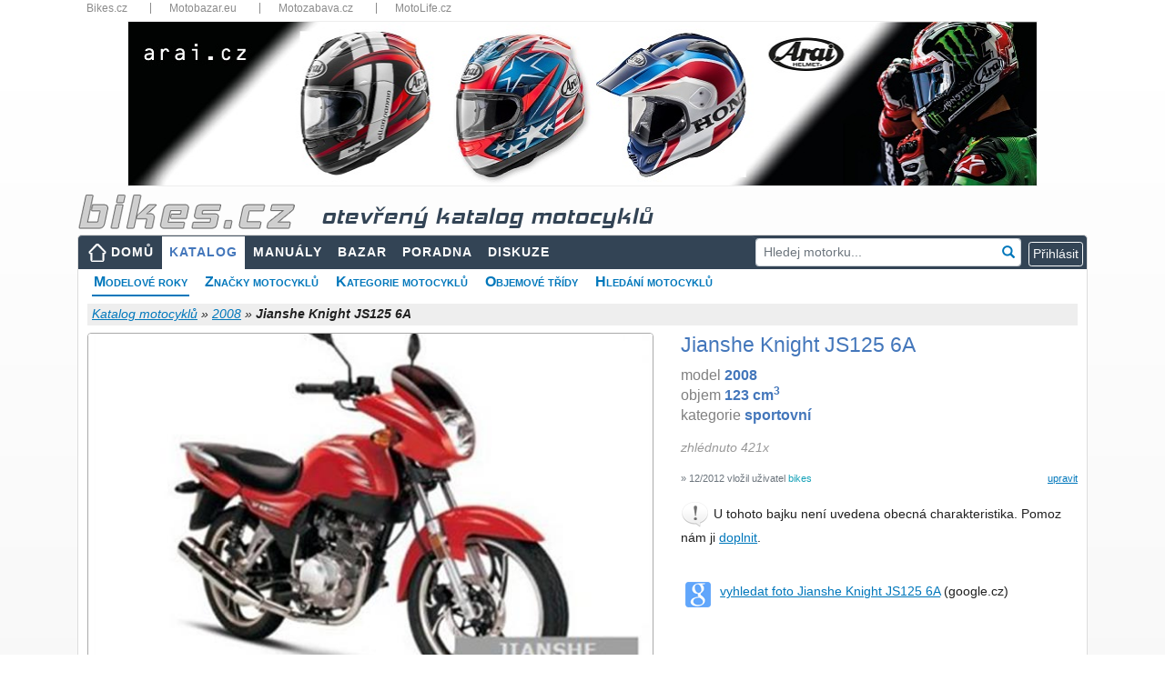

--- FILE ---
content_type: text/html; charset=utf-8
request_url: https://www.bikes.cz/2008/jianshe-knight-js125-6a
body_size: 39033
content:
<!DOCTYPE html>
<html xmlns="http://www.w3.org/1999/xhtml" lang="cs">
<head><meta charset="utf-8" /><meta http-equiv="X-UA-Compatible" content="IE=edge" /><meta name="viewport" content="width=device-width, initial-scale=1" /><meta name="description" content="Informace a technická data k motocyklu Jianshe Knight JS125 6A model 2008, názory motorkářů a servisní manuály" /><meta name="keywords" content="motorkari,motocykl,Jianshe,Knight JS125 6A,2008,katalog,parametry,data,servisní,manuály,poradna,otázky,odpovědi" /><meta id="googlebot" name="googlebot" content="index, follow" /><meta id="robots" name="robots" content="index, follow" />
<meta property="og:type" content="website" /><meta property="fb:app_id" content="1416451088653193" /><meta property="og:url" content="https://www.bikes.cz/motorky/2008" /><meta property="og:title" content="Jianshe Knight JS125 6A 2008 - velký katalog motocyklů" /><meta property="og:description" content="Informace a technická data k motocyklu Jianshe Knight JS125 6A model 2008, názory motorkářů a servisní manuály" /><meta property="og:image" content="https://media.bikes.cz/photo/img_56400O32400O427750O33O35400778OBO04507O0854O3.jpg" />
<title>
Jianshe Knight JS125 6A - 2008 - technické parametry, názory motorkářů, servisní manuály
</title><link href="/favicon.ico" type="image/x-icon" rel="shortcut icon" /><link href="/assets/fonts/glyphicon.min.css" rel="stylesheet" /><link href="/assets/fonts/font-awesome.min.css" rel="stylesheet" /><link href="/assets/jquery-ui/jquery-ui.min.css?v=1.12.1" rel="stylesheet" /><link href="/js/fancyBox3/jquery.fancybox.min.css" rel="stylesheet" />
<link href="/assets/bootstrap/bootstrap.min.css?v=4.5.2" rel="stylesheet" />
<link href="/css/katalog.min.css?v=3" rel="stylesheet" />
<link href="/css/layout2019.min.css?v=3" rel="stylesheet" />
<script async src="https://www.googletagmanager.com/gtag/js?id=G-N2M6XW2L0B"></script>
<script>
window.dataLayer = window.dataLayer || [];
function gtag() { dataLayer.push(arguments); }
gtag('js', new Date());
gtag('config', 'G-N2M6XW2L0B');
gtag('consent', 'default', { ad_storage: 'denied' });
</script>
<link href="/css/detail2019.min.css?v=3" rel="stylesheet" />
<link href="/css/motolife.min.css?v=3" rel="stylesheet" />
<style>
.aaa .adsbygoogle { position:relative;bottom:1rem;margin-left:auto; margin-right:auto; }
.ad300 { max-width: 300px; margin-left:auto; }
.ad300 img { width: 100%; height: auto; }
.bb img { width:100%; height:auto; }
.cc { margin-top:1rem; margin-bottom:1rem; }
.cc img { width:100%; height:auto; }
@media (max-width: 1200px) {
.ad300 { max-width: 250px; }
}
@media (max-width: 768px) {
.ad300 { margin-left:auto; margin-right:auto; }
}
@media (max-width: 480px){
#submenu { font-size: 13px; }
#submenu li { margin-right: 5px; }
.panyears { font-size: 12px; }
.aaa { max-width:90%!important; margin-left:auto; margin-right:auto; }
.bb { max-width:90%; margin-left:auto; margin-right:auto; }
.company { font-size:10px; }
.info { font-size:10px; font-weight:600; }
.motobazar .row { margin-left:-0.25rem; margin-right:-0.25rem; }
.motobazar .col-6 { padding-left: 0.25rem; padding-right: 0.25rem; }
}
</style>
<script async src="//re.bikes.cz/delivery/asyncjs.php"></script>
<script async src="//pagead2.googlesyndication.com/pagead/js/adsbygoogle.js"></script></head>
<body>
<form method="post" action="./jianshe-knight-js125-6a" onsubmit="javascript:return WebForm_OnSubmit();" id="form1" enctype="multipart/form-data">
<script type="text/javascript">
//<![CDATA[
var theForm = document.forms['form1'];
if (!theForm) {
theForm = document.form1;
}
function __doPostBack(eventTarget, eventArgument) {
if (!theForm.onsubmit || (theForm.onsubmit() != false)) {
theForm.__EVENTTARGET.value = eventTarget;
theForm.__EVENTARGUMENT.value = eventArgument;
theForm.submit();
}
}
//]]>
</script>
<script src="/WebResource.axd?d=pynGkmcFUV13He1Qd6_TZHbPTLI94uASLMjgSIUjN1q3hMlENt_7vHnAExgJrfcoPcpRUQ2&amp;t=638901608248157332" type="text/javascript"></script>
<script src="/ScriptResource.axd?d=nv7asgRUU0tRmHNR2D6t1EfqdJ7zYYO-7B7rYlrCTTHw9DzC5ODFnMJcaE4rj3ibG_U1-T3zDVPEv2BswzMR3p5mWxrW-G83ZJOfE2FixAr9m2NBj5Y7yKm057hsIwHYXG92qg2&amp;t=ffffffff93d1c106" type="text/javascript"></script>
<script src="../Scripts/WebForms/MsAjax/MicrosoftAjax.js" type="text/javascript"></script>
<script src="../Scripts/WebForms/MsAjax/MicrosoftAjaxWebForms.js" type="text/javascript"></script>
<script src="../assets/jquery/jquery-3.5.1.min.js" type="text/javascript"></script>
<script type="text/javascript">
//<![CDATA[
function WebForm_OnSubmit() {
if (typeof(ValidatorOnSubmit) == "function" && ValidatorOnSubmit() == false) return false;
return true;
}
//]]>
</script>
<div class="aspNetHidden">
<input type="hidden" name="__VIEWSTATEGENERATOR" id="__VIEWSTATEGENERATOR" value="31C67036" />
<input type="hidden" name="__SCROLLPOSITIONX" id="__SCROLLPOSITIONX" value="0" />
<input type="hidden" name="__SCROLLPOSITIONY" id="__SCROLLPOSITIONY" value="0" />
<input type="hidden" name="__EVENTVALIDATION" id="__EVENTVALIDATION" value="dT3cVN4JEyDi/AiJBEmh8qGC2bLFPvBrgB3jhVlpIGVD+ODLzk9YHUQbLxQSMKjyBKjTk22SHAe6+F7JDX/pRFsS9T47ngMD/bcDTRCDPDtpoyqHxJFpL9I6gkIdWDw5Oz6I9IKnHf4AiESvdPef74oHEK8pei1c17gf8j7EXle7Wpavlm5aXna4f0nGWc+ytTQK4Tcn1ElI5+F80RGbDu4Y1ueHN9kD5RDKWp9ALx2GoLbEiWWa9JCevvVHL/Gd1mJDyC7cRPd9vvGTqi+JSs4h+KJCkwDgWYqvuqpNjV6dFmZe+0Y2wXgqgF2P3TGl/3RP4zjYJ6t3Jda5NdxZX5jjNtq5mKg1VdBdO0acqGJCu4YHJG3fFvizG1JkNcGCdWWzcvzC89vAgUM7W1lcOqn3/WqiBTjB+jjzEUWeqkCoWtVjXNuFblP9Y3mUaTeBeWJqdlRQ1RoyToMWzEDdfdQ7+j+FEGh0Vtd7WpZYUcgBhweNPeZxxa4fRkEPTim+txLJ2jARnq2s0IiCZTrRNab91YmYzEoRxWiwfVz1npraVWZV4aP/j2KRN7RwN4ERSOdhYo4FgJN+y3l2+JklEqhhlh0=" />
</div>
<script type="text/javascript">
//<![CDATA[
Sys.WebForms.PageRequestManager._initialize('ctl00$ctl00$ctl13', 'form1', ['tctl00$ctl00$body$body$upMain','body_body_upMain','tctl00$ctl00$body$body$ucFoto$upFoto','body_body_ucFoto_upFoto','tctl00$ctl00$body$body$ucGallery$upGalery','body_body_ucGallery_upGalery','tctl00$ctl00$body$body$ucBasic$ctl00','body_body_ucBasic_ctl00','tctl00$ctl00$body$body$ucNazory$upOpinion','body_body_ucNazory_upOpinion','tctl00$ctl00$body$body$ucHodnoceni$UpdatePanelRating','body_body_ucHodnoceni_UpdatePanelRating','tctl00$ctl00$body$body$upZalozky','body_body_upZalozky','tctl00$ctl00$body$body$upTabs','upTabs','tctl00$ctl00$body$body$UpdatePanel3','body_body_UpdatePanel3','tctl00$ctl00$body$body$ucKomentare$upComments','body_body_ucKomentare_upComments','tctl00$ctl00$body$body$ucParkAndCompare$upParks','body_body_ucParkAndCompare_upParks','tctl00$ctl00$body$body$ucParkAndCompare$upCompare','body_body_ucParkAndCompare_upCompare','tctl00$ctl00$body$body$upModal','body_body_upModal','tctl00$ctl00$ctl14','ctl14','tctl00$ctl00$ucCookieCard$upCookies','ucCookieCard_upCookies'], ['ctl00$ctl00$lnkCookies','lnkCookies','ctl00$ctl00$body$body$lnkLike','body_body_lnkLike','ctl00$ctl00$body$body$lbnFeedback','body_body_lbnFeedback','ctl00$ctl00$body$body$ucKomentare$lbAddComment2','body_body_ucKomentare_lbAddComment2'], [], 90, 'ctl00$ctl00');
//]]>
</script>
<div class="container" style="position:relative;padding-bottom:15px">
<div class="topbar d-none d-sm-block">
<nav>
<ul>
<li class="dropdown-title"><a href="https://www.bikes.cz/" title="Bikes.cz">Bikes.cz</a></li>
<li class="dropdown-title"><a href="https://www.motobazar.eu/" title="Motobazar.eu" target="_blank">Motobazar.eu</a></li>
<li class="dropdown-title"><a href="https://www.motozabava.cz/" title="Motozabava.cz" target="_blank">Motozabava.cz</a></li>
<li class="dropdown-title"><a href="https://www.motolife.cz/" title="MotoLife.cz" target="_blank">MotoLife.cz</a></li>
</ul>
<div class="clearfix"></div>
</nav>
</div>
<div id="bannerTop">
<ins data-revive-zoneid="1" data-revive-id="db5860641a95710a48d55ec671021854"></ins>
</div>
<header>
<div id="topStrip" class="row d-none d-md-block">
<div class="col px-3">
<a href="/" id="body_aHeader" title="úvodní strana">
<img src="/images/bikescz.png" alt="bikes.cz" />
<span id="body_sTitle" class="d-none d-md-inline katalog">otevřený katalog motocyklů</span></a>
</div>
<div class="clearfix"></div>
</div>
</header>
<nav class="navbar navbar-expand-md navbar-dark px-2 px-lg-0">
<a class="navbar-brand d-md-none" href="/" title="úvodní strana"><img src="/images/bikescz.png" alt="bikes.cz" /></a>
<button class="navbar-toggler" type="button" data-toggle="collapse" data-target="#navbarResponsive" aria-controls="navbarResponsive" aria-expanded="false" aria-label="Toggle navigation">
<span class="navbar-toggler-icon"></span>
</button>
<div id="navbarResponsive" class="collapse navbar-collapse">
<ul id="menu" class="navbar-nav mr-auto">
<li class="nav-item btn-xs-block"><a id="body_hlMenuMain" title="Hlavní stránka" class="nav-link home" href="../">DOMŮ</a></li>
<li class="nav-item btn-xs-block"><a id="body_hlMotoKatalog" title="Otevřená encyklopedie motocyklů" class="nav-link active" href="../katalog-moto">KATALOG</a></li>
<li class="nav-item"><a id="body_hlManualy" title="Servisní manuály, příručky, díly..." class="nav-link" href="../servisni-manualy">MANUÁLY</a></li>
<li class="nav-item btn-xs-block"><a id="body_hlBazar" title="Inzerce motocyklů, dílů a příslušenství" class="nav-link" href="../motocykly-prodej">BAZAR</a></li>
<li class="nav-item"><a id="body_hlTechChat" title="Technická poradna" class="nav-link" href="../otazky-odpovedi">PORADNA</a></li>
<li class="nav-item"><a id="body_hlMenuDiscussion" title="Bikes diskuze" class="nav-link" href="../forum">DISKUZE</a></li>
</ul>
<div id="body_panelSearch" class="form-group has-feedback my-2 my-lg-0 pr-2" onkeypress="javascript:return WebForm_FireDefaultButton(event, &#39;body_lnkSearch&#39;)" style="position:relative">
<input name="ctl00$ctl00$body$txtSearch" type="text" id="body_txtSearch" class="form-control form-control-sm" placeholder="Hledej motorku..." autocomplete="off" />
<a id="body_lnkSearch" class="form-control-feedback clickable" href="javascript:__doPostBack(&#39;ctl00$ctl00$body$lnkSearch&#39;,&#39;&#39;)"><i class="glyphicon glyphicon-search"></i></a>
</div>
<div class="form-inline my-2 my-lg-0 dropdown">
<script type="text/javascript">
var prihlaseni = function () {
$('.prihlaseni').show(500);
$('#body_Login1_Login1_UserName').focus();
}
</script>
<input type="button" class="btn btn-outline-light btn-xs" value="Přihlásit" onclick="prihlaseni()">
<div id="prihlaseni" class="prihlaseni" style="display:none">
<div class="top"><strong>Přihlášení do webu</strong><a class="zavrit" href="javascript:void(0);" onclick="$('.prihlaseni').hide(500);"><img src="../images/buttony/zavrit.gif" alt="zavřít" width="24" height="24" border="0" /></a></div>
<div class="insidetext">
<table id="body_Login1_Login1" cellspacing="0" cellpadding="0" style="width:100%;border-collapse:collapse;">
<tr>
<td>
<div onkeypress="javascript:return WebForm_FireDefaultButton(event, &#39;body_Login1_Login1_LoginButton&#39;)">
<div class="cele">
<table width="255">
<tr>
<td width="81">
Uživatel:
<span data-val-controltovalidate="body_Login1_Login1_UserName" data-val-errormessage="*" data-val-validationGroup="Login2" id="body_Login1_Login1_UserNameRequired" title="Zadejte nick." data-val="true" data-val-evaluationfunction="RequiredFieldValidatorEvaluateIsValid" data-val-initialvalue="" style="visibility:hidden;">*</span>
</td>
<td width="162"><input name="ctl00$ctl00$body$Login1$Login1$UserName" type="text" maxlength="50" id="body_Login1_Login1_UserName" autocomplete="username" /></td>
</tr>
<tr>
<td>
Heslo:
<span data-val-controltovalidate="body_Login1_Login1_Password" data-val-errormessage="*" data-val-validationGroup="Login2" id="body_Login1_Login1_PasswordRequired" title="Zadejte heslo." data-val="true" data-val-evaluationfunction="RequiredFieldValidatorEvaluateIsValid" data-val-initialvalue="" style="visibility:hidden;">*</span>
</td>
<td><input name="ctl00$ctl00$body$Login1$Login1$Password" type="password" id="body_Login1_Login1_Password" /></td>
</tr>
</table>
<span id="body_Login1_Login1_FailureText" style="font-weight:bold;padding: 5px; color: #f00;"></span>
</div>
<div style="text-align: center">
<a id="body_Login1_Login1_LoginButton" class="pokracovat" href="javascript:WebForm_DoPostBackWithOptions(new WebForm_PostBackOptions(&quot;ctl00$ctl00$body$Login1$Login1$LoginButton&quot;, &quot;&quot;, true, &quot;Login2&quot;, &quot;&quot;, false, true))">Přihlásit</a>
</div>
</div>
<br />
<a href="../novy-uzivatel">Nový uživatel</a><br />
<a href="../obnoveni-hesla">Zapomenuté heslo</a>
<br />
<br />
<fieldset class="open-auth-providers">
<legend>Přihlášení přes Facebook</legend>
<a id="body_Login1_Login1_OpenAuthLogin_lbFacebook" title="Přihlášení přes Facebook" href="javascript:__doPostBack(&#39;ctl00$ctl00$body$Login1$Login1$OpenAuthLogin$lbFacebook&#39;,&#39;&#39;)"><img src="../images/buttony/fblogin.png" alt="fb login" /></a>
</fieldset>
</td>
</tr>
</table>
</div>
</div>
</div>
</div>
</nav>
<div id="webContent">
<div id="body_panSubmenu">
<ul id="submenu">
<li><a href="/motorky/2008" id="body_aRocniky" class="youarehere">Modelové roky</a></li>
<li><a href="/znacky" id="body_aZnacky">Značky motocyklů</a></li>
<li><a href="/kategorie" id="body_aKategorie">Kategorie motocyklů</a></li>
<li><a href="/objemy" id="body_aObjemy">Objemové třídy</a></li>
<li><a href="/vyhledat-motocykly" id="body_aSearch">Hledání motocyklů</a></li>
</ul>
<div class="clearfix"></div>
</div>
<div id="topbar">
<div id="crumb">
<div class="right">
</div>
<a id="body_body_hlCrumb" href="/katalog-moto">Katalog motocyklů</a> »
<a id="body_body_hlCrumbSub" href="/motorky/2008">2008</a> »
<span id="body_body_lblCrumb" style="font-weight:bold;">Jianshe Knight JS125 6A</span>
</div>
</div>
<div id="body_body_upMain" class="row my-2">
<div class="col-md-7">
<div id="body_body_ucFoto_upFoto" class="hlavnifoto">
<img id="body_body_ucFoto_BikesImageMoto2" class="robots-noindex img-fluid rounded" src="https://media.bikes.cz/photo/img_29516O10692O427750O33O15104905ONO04507O0845O3.jpg" alt="" />
<a id="body_body_ucFoto_lnkFoto" class="editlink" rel="nofollow" href="javascript:__doPostBack(&#39;ctl00$ctl00$body$body$ucFoto$lnkFoto&#39;,&#39;&#39;)">vyměnit hlavní foto</a>
<div class="cleaner"></div>
</div>
<div id="body_body_ucGallery_upGalery">
<div class="galerie">
</div>
</div>
</div>
<div class="col-md-5 mt-3 mt-md-0 hlavnitext">
<div id="divlogo" class="d-none d-xl-block">
<a id="body_body_hlCompany" href="../znacka/jianshe" style="margin-left: 15px; padding: 2px 8px;"></a>
</div>
<h1 id="body_body_h1">Jianshe Knight JS125 6A</h1>
<div id="body_body_ucBasic_ctl00">
<p id="p1" class="m-0">model <b>2008</b><br />objem <b>123&nbsp;cm<sup>3</sup></b><br />kategorie <b>sportovní</b><br /></p>
<p id="body_body_ucBasic_p2" class="mt-2"></p>
<p id="body_body_ucBasic_p3" class="mt-2 mb-1 gray">zhlédnuto 421x</p>
<p></p>
<a id="body_body_ucBasic_editParametry" class="editlink" rel="nofollow" href="javascript:__doPostBack(&#39;ctl00$ctl00$body$body$ucBasic$editParametry&#39;,&#39;&#39;)">upravit</a>
<p id="body_body_ucBasic_pCreate" class="small text-secondary mt-1">&raquo; 12/2012 vložil uživatel <span class="text-info">bikes</span></p>
<div id="body_body_ucBasic_panAddText" class="d-none d-md-block">
<img src="../Images/Icons/exclamation32.png" width="32" height="32" alt="exclamation" />
U tohoto bajku není uvedena obecná charakteristika. Pomoz nám
ji&nbsp;<a id="body_body_ucBasic_editParam" rel="nofollow" href="javascript:__doPostBack(&#39;ctl00$ctl00$body$body$ucBasic$editParam&#39;,&#39;&#39;)">doplnit</a>.
<div class="cleaner"></div>
</div>
</div>
<table class="nabidka">
</table>
<table class="nabidka d-none d-md-block">
<tr>
<td valign="top"><img src="/Images/Icons/google28.png" width="28" alt="google" title="google.cz" style="position:relative; top:3px" /></td>
<td><a href="https://www.google.cz/search?q=Jianshe+Knight+JS125+6A+-+2008&hl=cs&tbm=isch&tbs=itp:photo,ift:jpg&safe=off" id="body_body_aGoogle" target="_blank" title="Vyhledání pomocí google.cz">vyhledat foto Jianshe Knight JS125 6A</a> (google.cz)</td>
</tr>
</table>
</div>
</div>
<div class="mb-2" style="border-bottom:2px solid #f90"></div>
<div class="row">
<div class="col">
<a name="opinions"></a><a name="ratings"></a>
<div class="card-body row mb-4">
<div class="col-lg-7">
<div id="body_body_ucNazory_upOpinion">
<h2 class="float-md-left">Názory motorkářů</h2>
<a id="body_body_ucNazory_lnkNazor" class="btn btn-primary btn-sm d-block float-md-right mb-3" href="javascript:__doPostBack(&#39;ctl00$ctl00$body$body$ucNazory$lnkNazor&#39;,&#39;&#39;)">Přidat názor</a>
<div class="cleaner"></div>
<div id="pOpinion" class="font-italic d-none d-md-block">
<img src="../Images/Icons/question32.png" alt="question" width="32" height="32" />
Jaký je tvůj názor na motocykl Jianshe Knight&nbsp;JS125&nbsp;6A&nbsp;'08?
<div class="cleaner"></div>
</div>
</div>
</div>
<div class="col-lg-5">
<div id="body_body_ucHodnoceni_UpdatePanelRating">
<a id="body_body_ucHodnoceni_lbRate" class="editlink" href="javascript:__doPostBack(&#39;ctl00$ctl00$body$body$ucHodnoceni$lbRate&#39;,&#39;&#39;)">Přidat hodnocení</a>
<h2>Hodnocení motocyklu</h2>
<p id="pRating" class="d-none d-md-block">
<img src="../Images/Icons/question32.png" alt="question" width="32" height="32" />
Jak hodnotíš motocykl Jianshe Knight JS125 6A '08?</p>
<table style="border-collapse: collapse;width:100%" cellpadding="5">
<tr>
<td style="font-weight:600">
<a id="body_body_ucHodnoceni_lnkRate2" href="javascript:__doPostBack(&#39;ctl00$ctl00$body$body$ucHodnoceni$lnkRate2&#39;,&#39;&#39;)">Přidat hodnocení</a></td>
<td></td>
<td align="left" width="90">
<ul class="rating">
<li class="one" title="špatné">1</li>
<li class="two" title="dostatečné">2</li>
<li class="three" title="dobré">3</li>
<li class="four" title="výborné">4</li>
<li class="five" title="špičkové">5</li>
</ul>
</td>
</tr>
</table>
</div>
</div>
</div>
</div>
<div class="col-md-auto">
</div>
</div>
<div class="mb-2" style="border-bottom:2px solid #f90"></div>
<div class="row">
<div class="col-md-8 col-lg-9">
<div class="bb py-1">
<ins data-revive-zoneid="1" data-revive-id="db5860641a95710a48d55ec671021854"></ins>
</div>
<div id="body_body_upZalozky" class="tabs pt-3 pb-1">
<nav class="navbar navbar-expand-lg navbar-light">
<div class="container-fluid">
<ul class="navbar-nav ">
<li class="nav-item">
<a id="body_body_lnkKatalog" title="Otevřená encyklopedie motocyklů" class="nav-link active" href="javascript:__doPostBack(&#39;ctl00$ctl00$body$body$lnkKatalog&#39;,&#39;&#39;)">TECHNICKÁ DATA</a></li>
<li class="nav-item">
<a id="body_body_lnkManualy" title="Servisní manuály, příručky, díly..." class="nav-link" href="javascript:__doPostBack(&#39;ctl00$ctl00$body$body$lnkManualy&#39;,&#39;&#39;)">SERVISNÍ MANUÁLY</a></li>
<li class="nav-item">
<a id="body_body_lnkTechHelp" title="Technická poradna" class="nav-link" href="javascript:__doPostBack(&#39;ctl00$ctl00$body$body$lnkTechHelp&#39;,&#39;&#39;)">TECHNICKÁ PORADNA</a></li>
</ul>
</div>
</nav>
</div>
<div id="upTabs" class="row mt-1 mb-3">
<div class="col-lg-7">
<div class="card">
<div class="card-body">
<h2 id="body_body_ucTechData_h2" class="card-title">Technick&#225; data Jianshe Knight JS125 6A</h2>
<table class="techTable">
<col width="36%" />
<col width="64%" />
<tr id="body_body_ucTechData_panTechData_repeaterParameters_trGroupName_0">
<th class="groupname" colspan="2">
<h3>Základní informace</h3>
</th>
</tr>
<tr id="body_body_ucTechData_panTechData_repeaterParameters_trParam_0">
<th>Model</th>
<td>Jianshe Knight JS125 6A</td>
</tr>
<tr id="body_body_ucTechData_panTechData_repeaterParameters_trParam_1">
<th>Rok</th>
<td>2008</td>
</tr>
<tr id="body_body_ucTechData_panTechData_repeaterParameters_trParam_2">
<th>Kategorie</th>
<td>Sportovní</td>
</tr>
<tr id="body_body_ucTechData_panTechData_repeaterParameters_trGroupName_3">
<th class="groupname" colspan="2">
<h3>Motor a převodovka</h3>
</th>
</tr>
<tr id="body_body_ucTechData_panTechData_repeaterParameters_trParam_3">
<th>Zdvihový objem</th>
<td>123 ccm</td>
</tr>
<tr id="body_body_ucTechData_panTechData_repeaterParameters_trParam_4">
<th>Typ motoru</th>
<td>Jednoválec, čtyřtakt</td>
</tr>
<tr id="body_body_ucTechData_panTechData_repeaterParameters_trParam_5">
<th>Kompresní poměr</th>
<td>10,0:1</td>
</tr>
<tr id="body_body_ucTechData_panTechData_repeaterParameters_trParam_6">
<th>Vrtání x zdvih</th>
<td>54,0 x 54,0 mm</td>
</tr>
<tr id="body_body_ucTechData_panTechData_repeaterParameters_trParam_7">
<th>Chlazení</th>
<td>Vzduch</td>
</tr>
<tr id="body_body_ucTechData_panTechData_repeaterParameters_trParam_8">
<th>Převodovka</th>
<td>5-rychlostní</td>
</tr>
<tr id="body_body_ucTechData_panTechData_repeaterParameters_trParam_9">
<th>Primární převod, sekundární převod</th>
<td>Řetěz</td>
</tr>
<tr id="body_body_ucTechData_panTechData_repeaterParameters_trParam_10">
<th>Palivový systém</th>
<td>Karburátor</td>
</tr>
<tr id="body_body_ucTechData_panTechData_repeaterParameters_trParam_11">
<th>Spojka</th>
<td>Mokrá typ, Muti deska, ruční ovládání</td>
</tr>
<tr id="body_body_ucTechData_panTechData_repeaterParameters_trParam_12">
<th>Zapalování</th>
<td>CDI</td>
</tr>
<tr id="body_body_ucTechData_panTechData_repeaterParameters_trParam_13">
<th>Točivý moment</th>
<td>8 Nm při 5500 ot/min</td>
</tr>
<tr id="body_body_ucTechData_panTechData_repeaterParameters_trGroupName_14">
<th class="groupname" colspan="2">
<h3>Podvozek, pérování a kola</h3>
</th>
</tr>
<tr id="body_body_ucTechData_panTechData_repeaterParameters_trParam_14">
<th>Přední brzdy</th>
<td>Jednokotoučová</td>
</tr>
<tr id="body_body_ucTechData_panTechData_repeaterParameters_trParam_15">
<th>Zadní brzdy</th>
<td>Bubnové</td>
</tr>
<tr id="body_body_ucTechData_panTechData_repeaterParameters_trGroupName_16">
<th class="groupname" colspan="2">
<h3>Míry a objemy</h3>
</th>
</tr>
<tr id="body_body_ucTechData_panTechData_repeaterParameters_trParam_16">
<th>Objem nádrže</th>
<td>17 l</td>
</tr>
<tr id="body_body_ucTechData_panTechData_repeaterParameters_trParam_17">
<th>Suchá hmotnost</th>
<td>127 kg</td>
</tr>
<tr id="body_body_ucTechData_panTechData_repeaterParameters_trParam_18">
<th>Celková výška</th>
<td>1 140 mm</td>
</tr>
<tr id="body_body_ucTechData_panTechData_repeaterParameters_trParam_19">
<th>Celková délka</th>
<td>1 980 mm</td>
</tr>
<tr id="body_body_ucTechData_panTechData_repeaterParameters_trParam_20">
<th>Celková šířka</th>
<td>745 mm</td>
</tr>
<tr id="body_body_ucTechData_panTechData_repeaterParameters_trParam_21">
<th>Světlá výška</th>
<td>160 mm</td>
</tr>
<tr id="body_body_ucTechData_panTechData_repeaterParameters_trParam_22">
<th>Rozvor</th>
<td>1 290 mm</td>
</tr>
<tr id="body_body_ucTechData_panTechData_repeaterParameters_trParam_23">
<th>Výška sedla</th>
<td>775 mm</td>
</tr>
<tr id="body_body_ucTechData_panTechData_repeaterParameters_trGroupName_24">
<th class="groupname" colspan="2">
<h3>Ostatní specifikace</h3>
</th>
</tr>
<tr id="body_body_ucTechData_panTechData_repeaterParameters_trParam_24">
<th>Startér</th>
<td>Elektrické a kick</td>
</tr>
<tr id="body_body_ucTechData_panTechData_repeaterParameters_trParam_25">
<th>Barevná provedení</th>
<td>červený</td>
</tr>
</table>
</div>
</div>
</div>
<div class="col-lg-5">
<div class="disclaimer m-0 mt-3 mt-lg-1">
<p>
<span style="font-weight: bold; color: #666">Bikes.cz je otevřený katalog motocyklů</span>,
který slouží k orientaci v modelech motorek, které byly, anebo ještě jsou vyráběny.</p>
<p class="mb-4">
<span style="font-weight: bold; color: #666">Motorky nenabízíme ani neprodáváme!</span>
Pokud takovou motorku sháníte, prohlédněte si nabídku inzertních webů
<a href="https://www.motobazar.eu/motocykly-prodej" target="_blank">Motobazar EU</a>
a&nbsp;<a href="https://www.motoinzerce.cz/motorky/" target="_blank">Motoinzerce</a>,
případně <a href="https://www.tipmoto.com/motorky/" target="_blank">Tipmoto</a>.
</p>
<img src="../Images/Icons/exclamation32.png" class="float-left" alt="exclamation" />
<p class="card-text" style="font-weight:600;color:#666"> Technická data jsou pouze orientační!</p>
<p class="d-none d-md-block">
V katalogu evidujeme okolo 800&nbsp;000 parametrů motocyklů
a&nbsp;není v&nbsp;našich silách zaručit jejich bezchybnost. Hodnoty některých parametrů se mohou lišit také
v&nbsp;závislosti na zemi původu motocyklu a&nbsp;nemusí odpovídat parametrům motorek prodávaných v&nbsp;ČR!</p>
<p class="d-none d-md-block">	
Budeme velmi rádi, pokud nás na případné nesrovnalosti v&nbsp;technických datech
nebo jiných údajích o&nbsp;motocyklu upozorníte. Také uvítáme jakoukoliv pomoc s&nbsp;tímto katalogem.</p>
<p class="d-none d-md-block">Všem komunikativním bikerům a&nbsp;bikerkám děkujeme!</p>
<p class="d-none d-md-block">Bikes team</p>
<p class="mt-2 mt-md-4 mb-2" style="font-weight: bold; color: #666">
<span class="d-none d-md-inline">Víme, že tento katalog motorek není dokonalý.</span>
Děkujeme, pokud nás upozorníte na chyby nebo nedostatky katalogu.
</p>
<img src="../Images/Icons/obalka.gif" id="body_body_Img10" alt="envelope" />
<a id="body_body_lbnFeedback" title="Nahlášení problémů a chyb" rel="nofollow" href="javascript:__doPostBack(&#39;ctl00$ctl00$body$body$lbnFeedback&#39;,&#39;&#39;)">feedback - napište nám</a>
<div id="body_body_UpdatePanel3" class="top10">
</div>
</div>
</div>
</div>
<div class="card-body row mb-3">
<div class="col-12">
<a name="comments"></a>
<div class="comments">
<h2 id="body_body_ucKomentare_h2Diskuze" class="float-md-left" style="color:#ff9900">Diskuze k Jianshe Knight JS125 6A</h2>
<a id="body_body_ucKomentare_lbAddComment2" class="btn btn-primary btn-sm d-block float-md-right mt-1 mb-2 mt-md-0 mb-md-0" rel="nofollow" href="javascript:__doPostBack(&#39;ctl00$ctl00$body$body$ucKomentare$lbAddComment2&#39;,&#39;&#39;)">Nové diskuzní téma</a>
<div id="body_body_ucKomentare_upComments" class="cleaner">
<div id="body_body_ucKomentare_panDiskuze">
<p class="fwb">Po pár letech ježdění mi trochu začal chybět...</p>
</div>
</div>
<br />
</div>
</div>
</div>
<div class="aaa">
<ins class="adsbygoogle"
style="display:block; text-align:center;max-width:90%"
data-ad-layout="in-article"
data-ad-format="fluid"
data-ad-client="ca-pub-6333692739809935"
data-ad-slot="3419356363" data-restrict-data-processing="1"></ins>
<script>
(adsbygoogle = window.adsbygoogle || []).push({});
</script>
</div>
<div class="pb-3">
<div class="card-body mb-3 motobazar">
<h2 class="float-md-left"><a href="/motocykly-prodej">Motorky na prodej</a></h2>
<a class="btn btn-primary btn-sm d-block float-md-right mt-1 mb-2 mt-md-0 mb-md-0" style="position:relative;bottom:.25rem" rel="nofollow" href="/prodam-moto">Přidat inzerát</a>
<div class="clearfix"></div>
<div class="row">
<div class="col-6 col-lg-4 col-xl-3 mb-3">
<div class="bazar">
<a href="/motocykly-prodej/f.bmondial-piega125/c52415">
<span class="company">Lucky Cow - Znojmo</span>
<span class="d-md-none info">BAZAR MOTO</span>
<img id="body_body_rptItems_imgAlternative_0" class="img-fluid img-thumbnail" src="https://media.bikes.cz/photo/img_11844O4509O10528479O33O152118947OCO04507O0845O1.jpg" />
</a>
</div>
<h3>
<a href="/motocykly-prodej/f.bmondial-piega125/c52415"><span>F.B Mondial</span> Piega 125</a>
</h3>
<div>
<span class="price right">59 999&nbsp;Kč</span>
</div>
</div>
<div class="col-6 col-lg-4 col-xl-3 mb-3">
<div class="bazar">
<a href="/motocykly-prodej/honda-nsr125r/95362">
<span class="d-md-none info">SOUKROMÁ INZERCE</span>
<img id="body_body_rptItems_imgAlternative_1" class="img-fluid img-thumbnail" src="https://media.bikes.cz/photo/img_11844O4509O7454363O33O107703271OCO04507O0845O2.jpg" />
</a>
</div>
<h3>
<a href="/motocykly-prodej/honda-nsr125r/95362"><span>Honda</span> NSR 125 R</a>
</h3>
<div>
<span class="price right">25 000&nbsp;Kč</span>
</div>
</div>
<div class="col-6 col-lg-4 col-xl-3 mb-3">
<div class="bazar">
<a href="/motocykly-prodej/honda-cbr125r/c22161">
<span class="company">Leon Richter - KUTNÁ HORA</span>
<span class="d-md-none info">BAZAR MOTO</span>
<img id="body_body_rptItems_imgAlternative_2" class="img-fluid img-thumbnail" src="https://media.bikes.cz/photo/img_11844O4509O2882513O33O41647921OCO04507O0845O1.jpg" />
</a>
</div>
<h3>
<a href="/motocykly-prodej/honda-cbr125r/c22161"><span>Honda</span> CBR 125 R</a>
</h3>
<div>
<span class="price right">55 000&nbsp;Kč</span>
</div>
</div>
<div class="col-6 col-lg-4 col-xl-3 mb-3">
<div class="bazar">
<a href="/motocykly-prodej/ktm-rc125/c47474">
<span class="company">MOTOSPORT - JIČÍNĚVES - (okr.Jičín)</span>
<span class="d-md-none info">BAZAR MOTO</span>
<img id="body_body_rptItems_imgAlternative_3" class="img-fluid img-thumbnail" src="https://media.bikes.cz/photo/img_11844O4509O7760110O33O112120788OCO04507O0845O1.jpg" />
</a>
</div>
<h3>
<a href="/motocykly-prodej/ktm-rc125/c47474"><span>KTM</span> RC 125</a>
</h3>
<div>
<span class="price right">109 000&nbsp;Kč</span>
</div>
</div>
<div class="col-6 col-lg-4 col-xl-3 mb-3">
<div class="bazar">
<a href="/motocykly-prodej/aprilia-rs125/c49812">
<span class="company">Motobazar Westmoto - Plzeň - Horní Bříza</span>
<span class="d-md-none info">BAZAR MOTO</span>
<img id="body_body_rptItems_imgAlternative_4" class="img-fluid img-thumbnail" src="https://media.bikes.cz/photo/img_11844O4509O8470146O33O122379584OCO04507O0845O1.jpg" />
</a>
</div>
<h3>
<a href="/motocykly-prodej/aprilia-rs125/c49812"><span>Aprilia</span> RS 125</a>
</h3>
<div>
<span class="price right">132 000&nbsp;Kč</span>
</div>
</div>
<div class="col-6 col-lg-4 col-xl-3 mb-3">
<div class="bazar">
<a href="/motocykly-prodej/yamaha-yzfr125/c46230">
<span class="company">MOTOSPORT - JIČÍNĚVES - (okr.Jičín)</span>
<span class="d-md-none info">BAZAR MOTO</span>
<img id="body_body_rptItems_imgAlternative_5" class="img-fluid img-thumbnail" src="https://media.bikes.cz/photo/img_11844O4509O7600987O33O109821735OCO04507O0845O1.jpg" />
</a>
</div>
<h3>
<a href="/motocykly-prodej/yamaha-yzfr125/c46230"><span>Yamaha</span> YZF-R125</a>
</h3>
<div>
<span class="price right">67 500&nbsp;Kč</span>
</div>
</div>
</div>
<a class="btn btn-secondary btn-sm float-right" href="/motocykly-prodej">Všechny inzeráty &raquo;</a>
<div class="clearfix"></div>
</div>
</div>
<div class="aaa">
<ins class="adsbygoogle"
style="display:block; text-align:center;max-width:90%"
data-ad-layout="in-article"
data-ad-format="fluid"
data-ad-client="ca-pub-6333692739809935"
data-ad-slot="3419356363" data-restrict-data-processing="1"></ins>
<script>
(adsbygoogle = window.adsbygoogle || []).push({});
</script>
</div>
<div class="card-body row d-none d-md-flex">
<div class="col-12">
<h2 id="body_body_h2Top8" class="mt-3">Nejčastěji prohlížené modely Jianshe</h2>
<div class="row pt-3" style="background-color:#eee">
</div>
</div>
</div>
<div id="dvouSloupec">
</div>
</div>
<div class="col-md-4 col-lg-3 mb-4 sloupec">
<div class="mb-3 pt-3 pt-md-0">
<h2>OBLÍBENÉ</h2>
<div class="blueb park-compare">
<div class="mt-1">
<div id="body_body_ucParkAndCompare_upParks">
<a id="body_body_ucParkAndCompare_lnkPark" class="button" href="javascript:__doPostBack(&#39;ctl00$ctl00$body$body$ucParkAndCompare$lnkPark&#39;,&#39;&#39;)"><img src="../MotoKatalog/Images/icons/parking.png" alt="park" />ZAPARKOVAT MOTORKU
</a>
</div>
<div class="cleaner"></div>
</div>
<div class="mt-2">
<div id="body_body_ucParkAndCompare_upCompare">
<a id="body_body_ucParkAndCompare_lnkCompare" class="button" href="javascript:__doPostBack(&#39;ctl00$ctl00$body$body$ucParkAndCompare$lnkCompare&#39;,&#39;&#39;)"><img src="../MotoKatalog/Images/icons/comparing.png" alt="compare" />PŘIDAT K POROVNÁNÍ
</a>
</div>
<div class="cleaner"></div>
</div>
</div>
</div>
<div class="ad300 px-5 pt-3 p-md-0"><ins data-revive-zoneid="2" data-revive-id="db5860641a95710a48d55ec671021854"></ins></div>
<div class="pt-3 pt-md-0">
</div>
<div id="divBazar" class="d-none d-md-block">
<h2>ALTERNATIVNÍ MODELY</h2>
<div class="blueb" style="max-height:600px; overflow-y:auto">
<ul class="items">
<li id="body_body_rptAlternativeModels_liCompany_0" class="liCompany">
<a id="body_body_rptAlternativeModels_HyperLink7_0" class="hlcompany" href="../znacka/jianshe">Jianshe</a>
</li>
<li>
<a id="body_body_rptAlternativeModels_HyperLink8_0" title="Jianshe Cub JS125-G" href="../modelova-rada/jianshe-cub-js125-g">Cub JS125-G</a>
</li>
<li>
<a id="body_body_rptAlternativeModels_HyperLink8_1" title="Jianshe Knight JS125-28" href="../modelova-rada/jianshe-knight-js125-28">Knight JS125-28</a>
</li>
<li>
<a id="body_body_rptAlternativeModels_HyperLink8_2" title="Jianshe Knight JS125 4X-F2" href="../modelova-rada/jianshe-knight-js125-4x-f2">Knight JS125 4X-F2</a>
</li>
<li>
<a id="body_body_rptAlternativeModels_HyperLink8_3" title="Jianshe Knight JS125-6B" href="../modelova-rada/jianshe-knight-js125-6b">Knight JS125-6B</a>
</li>
</ul>
</div>
<h2>KONKURENČNÍ MODELY</h2>
<div class="blueb" style="max-height:600px; overflow-y:auto">
<ul class="items">
<li id="body_body_rptCompetitiveModels_liCompany_0" class="liCompany">
<a id="body_body_rptCompetitiveModels_HyperLink9_0" class="hlcompany" href="../znacka/aprilia">Aprilia</a>
</li>
<li>
<a id="body_body_rptCompetitiveModels_HyperLink10_0" title="Aprilia RS 125" href="../modelova-rada/aprilia-rs-125">RS 125</a>
</li>
<li>
<a id="body_body_rptCompetitiveModels_HyperLink10_1" title="Aprilia RS 125 Replica" href="../modelova-rada/aprilia-rs-125-replica">RS 125 Replica</a>
</li>
<li>
<a id="body_body_rptCompetitiveModels_HyperLink10_2" title="Aprilia RS 125 Replica Alitalia" href="../modelova-rada/aprilia-rs-125-replica-alitalia">RS 125 Replica Alitalia</a>
</li>
<li>
<a id="body_body_rptCompetitiveModels_HyperLink10_3" title="Aprilia RS 125 Replica SBK" href="../modelova-rada/aprilia-rs-125-replica-sbk">RS 125 Replica SBK</a>
</li>
<li>
<a id="body_body_rptCompetitiveModels_HyperLink10_4" title="Aprilia RS 125 SBK Replica" href="../modelova-rada/aprilia-rs-125-sbk-replica">RS 125 SBK Replica</a>
</li>
<li>
<a id="body_body_rptCompetitiveModels_HyperLink10_5" title="Aprilia RS4 125" href="../modelova-rada/aprilia-rs4-125">RS4 125</a>
</li>
<li id="body_body_rptCompetitiveModels_liCompany_6" class="liCompany">
<a id="body_body_rptCompetitiveModels_HyperLink9_6" class="hlcompany" href="../znacka/cagiva">Cagiva</a>
</li>
<li>
<a id="body_body_rptCompetitiveModels_HyperLink10_6" title="Cagiva Mito 125 Oro" href="../modelova-rada/cagiva-mito-125-oro">Mito 125 Oro</a>
</li>
<li>
<a id="body_body_rptCompetitiveModels_HyperLink10_7" title="Cagiva Mito SP525" href="../modelova-rada/cagiva-mito-sp-525-2008">Mito SP525</a>
</li>
<li>
<a id="body_body_rptCompetitiveModels_HyperLink10_8" title="Cagiva MITO125" href="../modelova-rada/cagiva-mito125">MITO125</a>
</li>
<li id="body_body_rptCompetitiveModels_liCompany_9" class="liCompany">
<a id="body_body_rptCompetitiveModels_HyperLink9_9" class="hlcompany" href="../znacka/honda">Honda</a>
</li>
<li>
<a id="body_body_rptCompetitiveModels_HyperLink10_9" title="Honda Ape 100" href="../modelova-rada/honda-ape-100">Ape 100</a>
</li>
<li>
<a id="body_body_rptCompetitiveModels_HyperLink10_10" title="Honda CBF Stunner" href="../modelova-rada/honda-cbf-stunner">CBF Stunner</a>
</li>
<li>
<a id="body_body_rptCompetitiveModels_HyperLink10_11" title="Honda CBR 125 R" href="../modelova-rada/honda-cbr-125-r">CBR 125 R</a>
</li>
<li>
<a id="body_body_rptCompetitiveModels_HyperLink10_12" title="Honda CBR125" href="../modelova-rada/honda-cbr125">CBR125</a>
</li>
<li>
<a id="body_body_rptCompetitiveModels_HyperLink10_13" title="Honda XL 125 V Varadero" href="../modelova-rada/honda-xl-125-v-varadero">XL 125 V Varadero</a>
</li>
<li>
<a id="body_body_rptCompetitiveModels_HyperLink10_14" title="Honda XL Varadero 125" href="../modelova-rada/honda-xl-varadero-125">XL Varadero 125</a>
</li>
<li id="body_body_rptCompetitiveModels_liCompany_15" class="liCompany">
<a id="body_body_rptCompetitiveModels_HyperLink9_15" class="hlcompany" href="../znacka/jawa">Jawa</a>
</li>
<li>
<a id="body_body_rptCompetitiveModels_HyperLink10_15" title="Jawa -CZ 125 Dandy" href="../modelova-rada/jawa-cz-125-dandy">-CZ 125 Dandy</a>
</li>
<li>
<a id="body_body_rptCompetitiveModels_HyperLink10_16" title="Jawa -CZ 125 Chopper" href="../modelova-rada/jawa-cz-125-chopper">-CZ 125 Chopper</a>
</li>
<li>
<a id="body_body_rptCompetitiveModels_HyperLink10_17" title="Jawa -CZ 125 Sport" href="../modelova-rada/jawa-cz-125-sport">-CZ 125 Sport</a>
</li>
<li>
<a id="body_body_rptCompetitiveModels_HyperLink10_18" title="Jawa -CZ 125 Travel" href="../modelova-rada/jawa-cz-125-travel">-CZ 125 Travel</a>
</li>
<li id="body_body_rptCompetitiveModels_liCompany_19" class="liCompany">
<a id="body_body_rptCompetitiveModels_HyperLink9_19" class="hlcompany" href="../znacka/kawasaki">Kawasaki</a>
</li>
<li>
<a id="body_body_rptCompetitiveModels_HyperLink10_19" title="Kawasaki GT 125 R" href="../modelova-rada/kawasaki-gt-125-r">GT 125 R</a>
</li>
<li id="body_body_rptCompetitiveModels_liCompany_20" class="liCompany">
<a id="body_body_rptCompetitiveModels_HyperLink9_20" class="hlcompany" href="../znacka/kymco">Kymco</a>
</li>
<li>
<a id="body_body_rptCompetitiveModels_HyperLink10_20" title="Kymco 125 Pulsar CK" href="../modelova-rada/kymco-125-pulsar-ck">125 Pulsar CK</a>
</li>
<li>
<a id="body_body_rptCompetitiveModels_HyperLink10_21" title="Kymco 125 Stryker" href="../modelova-rada/kymco-125-stryker">125 Stryker</a>
</li>
<li>
<a id="body_body_rptCompetitiveModels_HyperLink10_22" title="Kymco Grand King" href="../modelova-rada/kymco-grand-king">Grand King</a>
</li>
<li>
<a id="body_body_rptCompetitiveModels_HyperLink10_23" title="Kymco KR Sport 125" href="../modelova-rada/kymco-kr-sport-125">KR Sport 125</a>
</li>
<li>
<a id="body_body_rptCompetitiveModels_HyperLink10_24" title="Kymco Pulsar" href="../modelova-rada/kymco-pulsar">Pulsar</a>
</li>
<li>
<a id="body_body_rptCompetitiveModels_HyperLink10_25" title="Kymco Pulsar / CK" href="../modelova-rada/kymco-pulsar-ck">Pulsar / CK</a>
</li>
<li>
<a id="body_body_rptCompetitiveModels_HyperLink10_26" title="Kymco Pulsar 125 LX" href="../modelova-rada/kymco-pulsar-125-lx">Pulsar 125 LX</a>
</li>
<li>
<a id="body_body_rptCompetitiveModels_HyperLink10_27" title="Kymco Pulsar LX 125" href="../modelova-rada/kymco-pulsar-lx-125">Pulsar LX 125</a>
</li>
<li>
<a id="body_body_rptCompetitiveModels_HyperLink10_28" title="Kymco Quannon 125" href="../modelova-rada/kymco-quannon-125">Quannon 125</a>
</li>
<li>
<a id="body_body_rptCompetitiveModels_HyperLink10_29" title="Kymco Quannon 125 (E3)" href="../modelova-rada/kymco-quannon-125-e3">Quannon 125 (E3)</a>
</li>
<li>
<a id="body_body_rptCompetitiveModels_HyperLink10_30" title="Kymco Quannon 125 /Naked" href="../modelova-rada/kymco-quannon-125-naked">Quannon 125 /Naked</a>
</li>
<li>
<a id="body_body_rptCompetitiveModels_HyperLink10_31" title="Kymco Stryker" href="../modelova-rada/kymco-stryker">Stryker</a>
</li>
<li>
<a id="body_body_rptCompetitiveModels_HyperLink10_32" title="Kymco Stryker (on road)" href="../modelova-rada/kymco-stryker-on-road">Stryker (on road)</a>
</li>
<li id="body_body_rptCompetitiveModels_liCompany_33" class="liCompany">
<a id="body_body_rptCompetitiveModels_HyperLink9_33" class="hlcompany" href="../znacka/yamaha">Yamaha</a>
</li>
<li>
<a id="body_body_rptCompetitiveModels_HyperLink10_33" title="Yamaha Alba 110" href="../modelova-rada/yamaha-alba-110">Alba 110</a>
</li>
<li>
<a id="body_body_rptCompetitiveModels_HyperLink10_34" title="Yamaha G5" href="../modelova-rada/yamaha-g5">G5</a>
</li>
<li>
<a id="body_body_rptCompetitiveModels_HyperLink10_35" title="Yamaha Gladiator" href="../modelova-rada/yamaha-gladiator">Gladiator</a>
</li>
<li>
<a id="body_body_rptCompetitiveModels_HyperLink10_36" title="Yamaha Gladiator Type J.A." href="../modelova-rada/yamaha-gladiator-type-j-a">Gladiator Type J.A.</a>
</li>
<li>
<a id="body_body_rptCompetitiveModels_HyperLink10_37" title="Yamaha YZF-R 125" href="../modelova-rada/yamaha-yzf-r-125">YZF-R 125</a>
</li>
<li>
<a id="body_body_rptCompetitiveModels_HyperLink10_38" title="Yamaha YZF-R125 WGP 50th Anniversary" href="../modelova-rada/yamaha-yzf-r125-wgp-50th-anniversary">YZF-R125 WGP 50th Anniversary</a>
</li>
</ul>
</div>
<style>
.blueb.motobazar { border-radius:5px; margin-top:15px; }
.blueb.motobazar h2 { margin-top: 0 !important; padding: 5px; background-color: #4080b0; text-align:center; }
.blueb.motobazar h2 span { font-weight:normal; }
.blueb.motobazar a img { width: 100%; }
</style>
<div class="blueb motobazar">
<h2><a href="http://www.motobazar.eu/vybava-prodej" id="body_body_CmnBazarPrehled3_aMotoBazar" target="_blank" style="color:white;text-decoration:none;padding:12px 0">MOTOBAZAR.EU<BR /><span>inzeráty výbava</span></a></h2>
<div style="font-size:12px;">
<div style="margin-top:10px;padding:2px">
<a href="http://www.motobazar.eu/vybava-prodej/prodam/95394" target="_blank"
style="color:#48b;text-decoration:none;line-height:1.5">Prodám</a>
<a href="http://www.motobazar.eu/vybava-prodej/prodam/95394" target="_blank">
<img src="https://media.bikes.cz/photo/img_8178O3105O7458655O33O74330260ONO04507O0845O2.jpg" /></a>
<span style="">Žatec</span>
</div>
<div style="width: auto; height: 5px;"></div>
<div style="margin-top:10px;padding:2px">
<a href="http://www.motobazar.eu/vybava-prodej/prodam/95393" target="_blank"
style="color:#48b;text-decoration:none;line-height:1.5">Prodám</a>
<a href="http://www.motobazar.eu/vybava-prodej/prodam/95393" target="_blank">
<img src="https://media.bikes.cz/photo/img_8178O3105O7458597O33O74329682ONO04507O0845O2.jpg" /></a>
<span style="float:right;color:green;font-weight:bold">2 000Kč</span>
<span style="">Žatec</span>
</div>
<div style="width: auto; height: 5px;"></div>
<div style="margin-top:10px;padding:2px">
<a href="http://www.motobazar.eu/vybava-prodej/kalhoty/95392" target="_blank"
style="color:#48b;text-decoration:none;line-height:1.5">Kalhoty</a>
<a href="http://www.motobazar.eu/vybava-prodej/kalhoty/95392" target="_blank">
<img src="https://media.bikes.cz/photo/img_8178O3105O7458568O33O74329393ONO04507O0845O2.jpg" /></a>
<span style="float:right;color:green;font-weight:bold">1 500Kč</span>
<span style="">Žatec</span>
</div>
</div>
</div>
<style>
.blueb.motobazar { border-radius:5px; margin-top:15px; }
.blueb.motobazar h2 { margin-top: 0 !important; padding: 5px; background-color: #4080b0; text-align:center; }
.blueb.motobazar h2 span { font-weight:normal; }
.blueb.motobazar a img { width: 100%; }
</style>
<div class="blueb motobazar">
<h2><a href="http://www.motobazar.eu/dily-prodej" id="body_body_CmnBazarPrehled2_aMotoBazar" target="_blank" style="color:white;text-decoration:none;padding:12px 0">MOTOBAZAR.EU<BR /><span>inzeráty díly</span></a></h2>
<div style="font-size:12px;">
<div style="margin-top:10px;padding:2px">
<a href="http://www.motobazar.eu/dily-prodej/nuzkovy-zvedak/95369" target="_blank"
style="color:#48b;text-decoration:none;line-height:1.5">Nůžkový zvedák</a>
<a href="http://www.motobazar.eu/dily-prodej/nuzkovy-zvedak/95369" target="_blank">
<img src="https://media.bikes.cz/photo/img_8178O3105O7454856O33O74292401ONO04507O0845O2.jpg" /></a>
<span style="float:right;color:green;font-weight:bold">2 300Kč</span>
<span style="">Třeboň</span>
</div>
<div style="width: auto; height: 5px;"></div>
<div style="margin-top:10px;padding:2px">
<a href="http://www.motobazar.eu/dily-prodej/vyfuk-honda-cbf600s/95357" target="_blank"
style="color:#48b;text-decoration:none;line-height:1.5">Výfuk Honda CBF600S</a>
<a href="http://www.motobazar.eu/dily-prodej/vyfuk-honda-cbf600s/95357" target="_blank">
<img src="https://media.bikes.cz/photo/img_8178O3105O7453696O33O74280841ONO04507O0845O2.jpg" /></a>
<span style="float:right;color:green;font-weight:bold">2 000Kč</span>
<span style="">Sychrov </span>
</div>
<div style="width: auto; height: 5px;"></div>
<div style="margin-top:10px;padding:2px">
<a href="http://www.motobazar.eu/dily-prodej/sada-tlumicu-vyfuku-a297f-ktm-690-sm-lc4/95269" target="_blank"
style="color:#48b;text-decoration:none;line-height:1.5">Sada tlumičů výfuku A297F - KTM 690 SM LC4</a>
<a href="http://www.motobazar.eu/dily-prodej/sada-tlumicu-vyfuku-a297f-ktm-690-sm-lc4/95269" target="_blank">
<img src="https://media.bikes.cz/photo/img_8178O3105O7440124O33O74145589ONO04507O0845O2.jpg" /></a>
<span style="float:right;color:green;font-weight:bold">7 000Kč</span>
<span style="">Poříčany</span>
</div>
</div>
</div>
</div>
</div>
</div>
<div class="mb-2" style="border-bottom:2px solid #f90"></div>
<a id="body_body_lnkLike" class="d-none" href="javascript:__doPostBack(&#39;ctl00$ctl00$body$body$lnkLike&#39;,&#39;&#39;)"></a>
<input type="hidden" name="ctl00$ctl00$body$body$hidLike" id="body_body_hidLike" />
<div class="row mt-3 posts">
<div class="col-md-8 col-lg-7 col-xl-6 offset-xl-3 offset-md-2">
<div id="motolife">
<div id="lifecontent"></div>
<div id="loading" class="box-loader" style="display:none">
<div class="box"></div>
<div class="box"></div>
<div class="box"></div>
<div class="box"></div>
</div>
</div>
</div>
</div>
<div id="content">
<div id="detail">
<div id="dialogUser" onkeypress="javascript:return WebForm_FireDefaultButton(event, &#39;body_body_LinkButtonUser&#39;)" style="display:none">
<div style="height:10px;"></div>
Jméno nebo přezdívka:
<span data-val-controltovalidate="body_body_UserNameUser" data-val-errormessage="*" data-val-display="Dynamic" data-val-validationGroup="LoginUser" id="body_body_UserNameRequired" title="Zadej jméno nebo přezdívku." data-val="true" data-val-evaluationfunction="RequiredFieldValidatorEvaluateIsValid" data-val-initialvalue="" style="display:none;">*</span><br />
<input name="ctl00$ctl00$body$body$UserNameUser" type="text" maxlength="50" id="body_body_UserNameUser" class="loginInputText" /><br />
<a id="body_body_LinkButtonUser" href="javascript:WebForm_DoPostBackWithOptions(new WebForm_PostBackOptions(&quot;ctl00$ctl00$body$body$LinkButtonUser&quot;, &quot;&quot;, true, &quot;LoginUser&quot;, &quot;&quot;, false, true))" style="color:#666;">OK</a>
<div style="clear:both;margin-bottom:10px;"></div>
</div>
<div id="panMoto">
<div id="levySloupec">
</div>
<h2 class="skryt">Základní parametry motocyklu</h2>
<div id="pravySloupec">
</div>
</div>
</div>
</div>
<div id="column">    
<div style="text-align: center; padding-top: 15px; margin-top:10px">
<ins data-revive-zoneid="4" data-revive-id="db5860641a95710a48d55ec671021854"></ins>
</div>
<div style="text-align:center; padding-top:15px; margin-top:10px">
<ins data-revive-zoneid="5" data-revive-id="db5860641a95710a48d55ec671021854"></ins>
</div>
</div>
<div class="cleaner"></div>
<div id="divModal" class="modal fade" tabindex="-1" role="dialog" aria-hidden="true">
<div id="body_body_upModal" class="modal-dialog modal-dialog-centered" role="document">
</div>
</div>
<div class="clearfix"></div>  
</div>
<footer class="py-3" style="position:relative">
<div class="container">
<p class="m-0 text-center">
<a href="/gdpr/memorandum.html" target="_blank" title="Informační memorandum o zpracování osobních údajů">Podmínky zpracování osobních údajů</a>
•
<a href="/gdpr/cookies.html" target="_blank" title="Informace o zpracování cookies">Podmínky zpracování cookies</a>
•
<a id="lnkCookies" title="Změnit nastavení cookies" href="javascript:__doPostBack(&#39;ctl00$ctl00$lnkCookies&#39;,&#39;&#39;)">Nastavení cookies</a>
<br />
<small>© 2008 - 2026 Bikes Media s.r.o. - publikování nebo šíření obsahu je bez písemného souhlasu zakázáno.</small>
<br />
</p>
</div>
</footer>
<img src="//toplist.cz/dot.asp?id=72149" alt="." width="1" height="1" border="0" />
<div id="ctl14" class="d-none d-sm-block" style="font: normal 9px Arial;color:#ccc;position:absolute;right:25px;bottom:5px">
init: 0,00 s | load: 0,15 s | 26.4:29:44
</div>
</div>
<div id="ucCookieCard_upCookies">
</div>
<script src="/assets/jquery-ui/jquery-ui.min.js?v=1.12.1"></script>
<script src="/js/fancyBox3/jquery.fancybox.min.js"></script>
<script src="/assets/bootstrap/bootstrap.min.js?v=4.5.2"></script>
<script src="/js/scripts.min.js?v=1"></script>
<script type="text/javascript">
//$(function () {
//	jQuery('body').delay(100).queue(function (next) { jQuery(this).css('padding-right', '1px'); });
//});
var hovno = 'body_txtSearch';
</script>
<script src="/js/progress-spin.min.js"></script>
<script type="text/javascript">
var tbFeedback = 'body_body_tbFeedback';
var logged = false;
var unid = 'body_body_UserNameUser';
var katyId = "{ katyId: 17055 }";
$(function () {
$("#aLogin").click(function () {
prihlaseni();
return false;
});
if($("#divAlternativeModels").length)
{
$.ajax({
type: "POST", url: "/ws/katalog.asmx/AlternativeModels", data: katyId,
contentType: "application/json; charset=utf-8", dataType: "json",
success: function(msg) {
if(msg.d != null && msg.d.length > 30) {
$("#divAlternativeModels div").html(msg.d);
$("#divAlternativeModels").slideDown(msg.d.length / 2);
}
},
});
}
if($("#divCompetitiveModels").length)
{
$.ajax({
type: "POST", url: "/ws/katalog.asmx/CompetitiveModels", data: katyId,
contentType: "application/json; charset=utf-8", dataType: "json",
success: function(msg) {
if(msg.d != null && msg.d.length > 30) {
$("#divCompetitiveModels div").html(msg.d);
$("#divCompetitiveModels").slideDown(msg.d.length / 2);
if(msg.d.length > 2)
$("#divBazar").hide();
}
},
});
}
});
</script>
<script src="/js/katalog.min.js?v=0"></script>
<script src="/js/scrollpagination.min.js?v=2"></script>
<script src="/js/motodetail.min.js?v=4"></script>
<script>
$("[data-fancybox]").fancybox({
titlePosition: 'over', padding: 3,
thumbs: false, hash: false, loop: true, keyboard: true, toolbar: true, animationEffect: true, arrows: true, clickContent: false,
slideShow: false, fullScreen: false, backFocus: false
});
</script>
<script>
(adsbygoogle = window.adsbygoogle || []).push({
google_ad_client: "ca-pub-6333692739809935",
enable_page_level_ads: true,
overlays: { bottom: false }
});
</script>
<script type="text/javascript">
//<![CDATA[
theForm.oldSubmit = theForm.submit;
theForm.submit = WebForm_SaveScrollPositionSubmit;
theForm.oldOnSubmit = theForm.onsubmit;
theForm.onsubmit = WebForm_SaveScrollPositionOnSubmit;
//]]>
</script>
<input type="hidden" name="__EVENTTARGET" id="__EVENTTARGET" value="" />
<input type="hidden" name="__EVENTARGUMENT" id="__EVENTARGUMENT" value="" />
<input type="hidden" name="__VIEWSTATE" id="__VIEWSTATE" value="LFJpNLgOogWfIVEp+w3iZxAzs+nXIRRq84vkR910Tj15Ygp5PnPMD7CKLCVvyI6gDPXOIFGjnu5wwL3rvA9bqMGA3pciLXYBPo76pWxXUcFqNCr9kTqEkvc3OdfPACA2xqezsWpd0DzNJbkDU36PWsAdRREhBMzElCf91mVKlt7ROFKL79cUSqmmoL/oqfdDphW4AQk/grFKfDisr7CCwQjlQRtizKK2gV/2Aa9go9C+UkP3HzmqRhvDTWkTQ/Q030a18Z2ShXINldbdjK/HZa2dm7sube0WEeislzDidu/81o2O3pEn52+gqYFtD+3cAQy1PQgYQi3rbf+zu2lfJLhYIlfYvss4h2g1ezd9Y2uqqOVGxcO8q8Uue7KfFdg4tBTfxwbcwhpIsopJvWoB5gABF/MbygPkuj8eMCqqrrf2WpcDRDUVyOVEy+Z8Gjr9M1hos9sXF6hh/RJd07+40r31ayZAyjhVLiujOZbaqTIHghpec/jNqbSEaSOKGlZVIM1HP3iebEvoQx7pa+Gc76VQx6x85X9Rq9+/1XStmOcrS4DPzRdsylmFjRE/GiWr2Wzq8wvyMbuec6d985pDOcxAjd+buYnq40Da2J+5MpmZY0XqdsvJx9a9SoEtwHb48LGkf+wLr9UgwTxTL8E/5TurY/6IQ7HrVZXBEdOfA3EEbPlYdx8Xin1W4c2jFWJiFSvG/LW0LEBCHBrB0qnXGH0yvk5scPvewfk27lWDlOxKKSt7JHZSryk+gpMEhZqQw2LcpO0Ya0EyeO2IlK7Tg/YF7608z9YHZcbWGN4p033WlNz0drGydBZ4tTL/ghJcbQXgaPZmqtWCnIG+QgtJL4zJoVeI7lUi1481tnRGMoA6xmh92KNpqVhi5RgMZfw1ihUKH/wIYfcDfGnDGJaGZqPxB8Z6i3rXpTApfBJP2estBjyum1jHrvFCJtntRrdzRQbqQZPpRit1xPgfr/OFfwcEn44b39GaMCs9eTNXVTHRn9dzjZrrJ1Yc/Q+CgDpZmpFPteOnlDao/Rn7lI8EF1aOD50aQxp3fnA18Ud8she6aCcIpm+4e4jNeJbn2q33sD8Q8+WM95X3WrY2RRTq/+8mb/LZ4JckodkWBh1hcJ0xQajBdkDAHGWrYvi4r3Erk5JtGHVX/sAw+wbDtWUBmLr8Nx4nCr6v8wdx3ejb4+HflARZ23PoKSNxtL6rZVQZc1eseLvSdRSysA3IQjgLGx4caC8pCWQ2htW/ZdjkjrvKCjRQ3RISQGPRU0wjVWvaY6zXRe2Mvisdws19mrSsFSPEBfoSndujwGV3jwvnJrwzlwdZdQqST6dNjsdwkCJFOdh/feyWMq7vhJO3PugSRbN4K4kjWQ5QMG2cuHRSM6xV/cHQE6Z1KAm+he0yOwrQHJj8djcYgCXwu+6OvQw5n4KzJsR+h/Q695xscDGNrOAtOL+qE6DgFlaprEjglGpsZanop/K9/WDsxElWXe4PHKh/cR1c6hcIEZtWxWzXuRIh3naejSG0fHn+FwP0PGzWT17SgH8aEK70UzCNLWKB+AK1QKwl33za1e4sPJpO7lZqWxi2Vkt/TeeDeN4srxbDQe3YJzDVM0CWyeiWMq4neSp4/T/M14d8Uvp0vyNQES4hdkRV+EDFqqo8u75kGE8590Uqr2mUeGLLFmulfj4wKy3R/n3IMgGvicCJUMFxNwykE7OI6t+BV7QY1Og7/3iFKzqkf6vseFqH9zK/Onl2DucmA2qQ0Dll2MAByUiSuWyWMRO9Qokt1X47qiHf+AEfrTpn9+tZJnCw9TAebQ2p7Y3yTdTEJHqbdcxHfneQnGOf9hkqEimB88lWtt7cxwty49fN+pbVuIav2/N084JaIbo9yjJ90oi/sxP+sPpWzV3i32rHaeyE3+XSq+qrSSvu+5uWSX9bbPBy0hs+Kk+x1BMNuAMbVev/RAk1zpjuNDbfV+5FfmqLUeWj57e8XckcwACz6z0lLFz+KirIiPWSTPfzP+Yafi+SmXqyubpNTq9lIjZKazF1XlZ9z/7OVm9Myv+mjnPJuX7ibRQHUT/3RZ5PebAF7bs/G0+TTN8Qo3pHhHlJHDzBcBIwvklPSU62XcEW30mU3rQvqAeikeLzm2RAHUutHu3vSoxY1I0UIbDzhhbWGIegf3spG0quWxqzuGT56eKPK/arezjkAzjZ5rlGtzZhRH+Lvd7scthUZKaAAEwCvGqCseO6EVGOw6LBcthPfc/28F0cAuumVPHDqx2KaUsy7NdyZhSz6Zeq56ppxZecueNw7EuwArPv74jJbixvFv2p4xrz9AhpKTqtMp8sW3nk9rE0WCKyPTqdOv986vF2lEgbkUnHX09IUkdFWfIKdH8vK9WmV9sk/EFj2bSMFJUSlznvSxKawEuVPPRlIMoC43PWC5/dVRFozy6PUw7ZvirRZnwsGc41mZE4KEou1vixlHwyGjXkCnnB0PQCom7VgB4vkYd5gKvyhQ0M0IM7DxacOdgCWAefDuNxWsDndk7yJ0UhWyseWL9Bpbi9aLp5/ag3SO3bjOPZkQYO5vbLmv+bnRIo2EU95BN5cHnlWYEs88gSDf8V+qR/GjCGZVLqBqlyXgoX2JBIlo3nqMOKr5VNl5PidJ0SSuEAjOXyIT519CWFsouyVUUHDAjE+B4JwwkJhSNj6PdLwQytkr1GjsqrCrYYhRJtp1julgxWHSSkr8+WTslhPbc6gAhmQQ08NKJFKvWNfFTHBdiy5yAjRmeUBv/RJXPOPMoxgtKrzep8keUUcHFfuVCa+xguHLQdcVD0ErOie0ODLhPfj5uMIMyzuECPQ1bCrWDh/7qpPl693yE7ujNL6OW8UlAWxW49CmbWJ2vgO2UO3ICVegn9K9RAz7m65apt1hmkHUt/ntmHutyL7v5FG9mkQ2laIRLau2+JN5y4jjC+EQ0qmFTs3kNZPKYdQpvtKExaN/aXb7htV+bSkQ5rn8cDn/269Z0mI41DuxWPTjqjbDy4R9zxftghuSnhEdzeCi8zJR/sI6kku4H0S66Rkl1xU62u9uTvuP4UW/[base64]/dmgMQWChZtV6JmhmitxqgYr00zAroZnNajAUoiRYy0MVd63T712ulXJHxk7wgmvHRqcdUlCKCO7qin9KuxtplP8tkL4Zpip4dw818upBc/B9Hk1+AkFd2gUtGAzULXDbcbZPDDGeunxRxX9x/zeYjdFlpgUGxFv4WQ4Q3qdk0a0Qa/8YsI9DB4Fm/ecjXiLVE7sS4BIDjMwCSihqdPAYy8GZ8NLXAOOilDZLlnq6lpQ1TQUH6/am3eyPDzL9QwRZ4JM8OS/+Rz2Zd4Gw/ndLz+bQFz5K/zbw0gRLApi09LyB+7G9t5q4rufdxV2E8gt1+50lHRiLhly70iAFOjCvxf3zkxAWZtwl92IKMWL96mOye7FwQchMfngmQ1UUHnRKrlPbpOVc6yavkMRI/4L/[base64]/GRYwMLO20LTx22OAltgBK35497xohJf3IvvlvF901k8KTuJzvNKc2xpbJkqCRWUbz3+/zP+oMBLixaB5oWaC6KJTvQV/PmCp2swZOiTkTit0awGiNNGmjqwTLY+oxhIGVd9PCpfPHDgWVg6btaoM9F6cHaym0KLWSbvZ+gfV2LEFwdz8gz/n90KZeCTmsl1cBkjJYQVGbUXxd0R95eX5JKTGFWliFJ+zXscyFOadPtDAZZZRZ3A/PIJLYSdQD+dgXimVEFs9UzQL63zXAhGJQf2odexeHg5NlyV1FZcTxH8RNlh6mlHaB63OR8mQkz7EU+nVIRTzvlTCnfj9nM7G6QlmSN5jFFiL7LtqmITlk3E3leCfily+aOfS1rFCMkNYk7J5idD/wjjVIHX5S20Fr4anz1TD5si5jSjJahkGfuWdI8utX1hsRowJNXMoOKiss5A2Z+tIvMBWmf9+8ApqX9//WnNtENf/60XuORnx69j5/mDIkuRrH2bOJya3JndCiK230i/T/hW8K2ikn0jaIebx6/DlnzwUSArWZqmDVYCAjmWFhzmNcwXMZV7NMjoYK8KMZgjNVaMPGzQHtpgo5eff8oDoDxZQDgVZFWhq/Fv8DjVCavwYD6VDXpFqFBJUdkfNyaLbaQa7WQpvOXW7sMb4vqle+gvGX6x+GJB6aCdYlbRmz17X+yOOd2+PuGuVuuxmhv902UtnkodBwJPMOCS1IZ7Tzohylk3ZMpbDXLQK/UlCBYy9ZsjFpV70JKISE7F3BVlxpw/e9onExl95zqKTOBRGCgNVWurLJuv2bHLAWCaVNIKUThk0HFTvYjlmsVfXsQ6kN3i1PX4EPWVf/IRvYSN8Q6QD4Ys8E1hJ8wd9GFKnjBL29WBLbf6bcdm/7sml4+jtuyPJSdRv5yxeb+YvT63Mcati5in8IV7c+IHTs2/W2OX+9B+miBp3llDDLbS+E4mYkLTXYQ0HcGgLwydeEqW6yQImdICSW/aDdgveLT1OKaNwTFocM5ja8R3qL7tpYSJaTKTyUFAPob/odxxRHgZK0ZK3PpNDGt4J6vfgOASQmVb8yVo3/+fOvZBkSBN0JE5VIMXcq1cZkGyX7s73KF83T7XQoLga4ZiHWAiRqAwv99gFF1PeYaMcKzhN7UlxKZlUhPGoAPmMAr9y9mVTDWXgAq4+kPJU6fLb2yw0QQ+dXwsc6B3yw/OmMTbzWALmhNH3y5GjZep6rmPPNBOewQfoyY57c6culpSRM8HlgqeQOJ4g2JYn8HTUVgOvUxWvInzMlc/1uQeMgmpjaaR8Tc9v//C0llh0LZJh8xal3Z9zkhdKKH77nbi+MpkEkIVGL1hmnc3mDBmS7dsNUMqCFZ/t7bvzmPaQdbp6+CME60lkNRT7UZmB7CeWF2tGiMzWoM2aCTD4/ksjbH/OQqslkJc5/F3E9b12A0FwilOkt53+3XpUfwrMsTJ0jDDGvl0l/ihOwt3pFU65aCYKdPgi+PnMCUUzVN+Kj4XQKpg31Zo578H0GmBfAECprwAM+a69p4dHlzMgculzI3k9JtE4M9kflGX5CUQtDG2QSXoXh+Yda0lbjQhoDjUpOTjc/YDzpu/ptDRHYfYhU5GVTZkP38by9RQzyvRrQrTWYgKCH8FGhmdcT1hWUAvS+rQ8y6HGpFR0zTUPwHbMGEAJzZLQFR99OySLnMebtrRiPfvUe/lc/P2HsOOFqtzEKSCBUxsvif8lSJWzmgNZCBePH7ollKsSe1IPwpYsx3j5k4IhiHAPzpXNWq3PSZlYROrdks6Q+VWMsmetBjVn3dErBVJAig99RUe9V4cSZ/NRzxbJa2QC3mTQqm/Tl1WXLmoFMr3ld49CNHdztOTJB3RHi2evDxz2KWod0knit5gcG9yPVDKjR1RWiI6Vdp4125TMW6gk9bAVUTTjexfr75owChsafPi/fieYgP/KJBgTo0STPQfyz9jiMrRbgVDIVKpim6MgBp6ye4+baMXjOxE0qMo0l4tp4oivncKXmVbvBsfP8MPHgB9EnLceR1dKdmCctmhhX/z3YQRufZzuJRtv2ooQqwO/HxUJr9iLqE5BdWRIKv+apK4WIINfZPSObja0nH4v+t8TZ7d8yDcp3FYxd7GgKCBo/NP/QwzTqQ5JM5JvN/+WZ798ZG+ZFMIipEKpBx7VvBF6e8/+Cu8dDBN95p92JFIL2qidpFQPeAMt/2ph7I2k3bIh5hkZqwkuAwKqJ2hF06N9fUCglRNs6a2Rzdhjwi7j8bVrHg3hcusN/9KFsh4ISXhsQ1zmi+a8P89G/kfqa6lDY8Otp/TnTuPRE82KTbPlnoL8lHMWtzvCsE6y45FaWfmmarAV87jk+KrGTeeY3B1htnHJYZ1CwcfBi/FUmU+eUiGobm1zauJ9QPdLAjgGFrcagj1Dlh3FoflKJKql2ZY2B9zr5FmpBHeABQ4RwmufDpzYj1Qv/L8uUuotSZPzj0wM46cGORVU/gY/mIFhzSPNwGHQ4mFAW8meq8YbxYgE94L5z7cEbp9IypzRxUT2/FeOtkLmDuEHwqMJBv3sfZ/[base64]/W8J+NUWvBugV6f175KZNWB+Kiu+3N7AeYzkrKekVEcFXUlpO+ukIhAWo94wgG+CjpPvz0/TGioxAoRje6QFLoesgi0mtz8fJmRTudhUB2aRZKcbO3g+L5ofpkyu1G+srJnMZW7/gYoZlncX3cC5sU+RmBz5BOSPUeF8r+xhNOxHLxqhiv8hjxhaqzF4UPA2DalMw/q8pM2zyk/hWcI/hI3OFGIz9tw2eRrGtQzqS+FHOboO98Mh+jHXS3GM9kBVQaXvkXNMdVO1AkAba9CbVEz/4MmEdB9F0wVpK8Cl2RvKBlD6h4rz7/+a7voqOq36fqPMNDH40PnMCEjuDNW+a4N8TeEJDrt67aI5jm0YxTxsDznAURgc6nreZR5nTlsSvkI4KUr/xleevgUtz8XC376j1Em2Vsk9XH/K4nD57tudYnnUKU0bylMHJWsxK848NrNhs2zIhbDQU3/eW08+bc+JFKigkQT3oM+qy4xreKTtvDTadLqRd/urQ82UXmQIDq55px7qVD+YaSjKQyLQkz3v5DeUmVgG5wCOBSj7Tu8AaXwzHwbY8dTDMgnTcm2iIb8DTb0FVfwu8ZPNBZ7kiypdU/7G8/23a12PRxtJiqY2zhCGJ1cUAs1oBfIBnyNi7tw40JPUfEfgstJPk7Q7jl2yCyMtgWmpnxWuPi8OgS57h9JqKpiAiJnARuZh3Yi9kzPNsvC/okRtUEEXgZ9jo7mtLSD90CYB03sZKUUomQaEjAbFf3bi/6q1ymwP3vIkbiAsyHcsRSVuHC4x3TG59QC0OcHYnQ8ylp142g6wS48FQ2Vg6Bz/e9ytuY+4CNCa1kNmOraPErmxUZ1R41jEfVlyXTTN3ItYj5iYI4jOyM/TDCy0FT/L5ZcHC5t3Z6uPPGtFpM3dpqBxmWXRHu2+XGVtp50JiraMIPsKCGEwYBAOzEpstlfkuFa+r0yUOrahicZLXl8tDbzY1/pG/RxEaN4sW7Jqn2jCHGk3Sk5DiOHW2AZXUFgEm2AU1hnpf2Nck00itnd6wqd4L0uCjg+ICufzWGrQzzN+KTnLVpggX63SzXsf/nXhB0hMoHm3nd4sLqzKUqp3L99eSCIuooV+GPz4rp5yxc/WfcBmmSj/pA2pl5miLe0mjxnQMe4rPkkHhP+CbGAsoplq8jVWftedmQx1AsKbjd5SFEokZh18GtrUvq1aVZV846VUsqGQ4eEP4UplL0hB+vPO/NJccRSEwKn2VA7+uKHL0imTM6YuX1m6wEEg3A1HhgyWuD5Q0yVkydz9I4nGnaWM2kElQIaDp5BS2i2PSBimDy/3hwyuc2zxhoolUIgYIZIapbPlb1DnLjy/S6JBTPysu1ODfVMyc4wPe5y0dioBy5Vg0Biq6asikDClJ5H2Ncny10b0DJUtOI6l0fM1NW5CZciKZX/AfOUiMXC1r4giorTTdDLhCSa0V2XYKGvxEg5EaRjLdlvG+ivLBS8R9yWr5v/cxMgi5rRAQBRzP0BkRqswke/yMP8Tfj8Vj0tSMnl3UcltibAFv3AOKbWw/7e9cdU/13OuoC2ot9RCwFhHgte6grSnHzbUAA+uiSe/G7kwOdNVakwqWZwsjwwc7DCuNWC/JDik6tUqNtuhkn290TN9EjCWIz9TqCq573edtAK2Jjgl2MmhdsbM5obpImI+NtKny9gn25WYESJ/QyiGdteB+Lt+IeGWddHBgS3z556vS4NlJhCS0C016rgAgki27uEesfa/MoPTOn9pHFjlvG6ECyYEXqlMR6L5z8AOL072QqT2JdNqxbfoSdNn4M5QZIeHb8kwCH2gFqyMAaT8WBhJrjuZNezgrVExOACm64c0Zg0FXrWtdQGI92ncPFRJb26GEIyx0mnwTEfClcMHM485YgAo/ak0oBRngnU3wHdgfitTiJYiKxOHgbFqnQ2tUQbQFi3XaVtvdDg8dLu1UyhFtiOEknAeAZkAEyRQk/V6tmKKT2n1Rp0hIcj1usipEfmLNF+/b/LdV1qcSn1/t1Senzd8oaqTNYNVEReqjrfB3ayJboc/8M2IAsMCCRS4BN15al5RIt5/EslyW40CR5OZaaCtmSdv6elvvuqobvg9+afN3q1+IdstICeDBVt7o8o3FfhbbmIV29Pqi4E5tQCx9pOsIeEWcET2YJBkrlfkxSEVClVAPrOmlJdfTXDIRz6epK/S+jQNuBwwj3USl0CqP53K47SXypDth+TVHDAmiRbL0xFftDg9/clkB2kRyiZxp9jwQmSzQEzO9vcFcDC+H67MNXjPhMu9NMz3tpFj0nrRL+oUs1hwfOj33zMDYUmPbYxZE+aVVdUAVjgHe3ZuaIfqKC1WsS/XPMMcWXILC4agMgAFe0SuVBM7Z1s5isFRiDiqGo6eg3yQuPLdWEYqYitkXXPmzaBi/Zz6KDzj/GOV+p9Kjnzefh/MJkrdF4HBKhVNc48KV24K6cahczoBnjP5Id3K9Fuu4qpbVgKJZI2iKCDUvouKEFZRX+t3mr9lyzeugN8x5cJB9X0HIhTYIG8yMo8V2beWa75FLYp2vX+l0mZZ4AUmsl7FC2/bSSIuXtzcXbI2P6eyqtRXQ0+b8BqhU3+bykgilbVxtFEaNaS6Tk+1TrfdU+TerU8a3YgFxXcHtcHBztGkqscM26dpeP1bUsb+4A4HIsWRNWdQwZZHymLOB1CqyGzhU4UN7Vgi6iDCy3K0mztbjRFyuu5ge9zGFws4j7pqxt8Tc6ZtUyd6/Ln+WuvaFBB/HIb+kpY9q9c3f3bQYaCGGd50D2apg+yS/5N24b1qw+BDoW4bv/IBPdGGDYnai5K8WGZFyuLOU2z/[base64]/0j9a9geSbK1hotcCMz153DXjuh3u69vbvAZW88psbZKF52L08cw2CBeDmHn61vd+VJg1yY+ZVlxvdSBiIoC4kKdwmsUxrg7Sli+hPruSL3lnzmG3QhHTZXVlVLh7crq1LqGipExQbRhOPVJghBDxxZ9uZtv/YotEqfm0SXZQlcI9xOnCPpN9mrzCde6pCTZWX3TcBURSdXxBFobVMC/7C3RCY+cnQZ0HDg1ZJgfjNewFlhLEcHWJi52QhJiHIoh7UP2xkVNAYc69QCpbGyLzDEji31kvqMM7v3cEvIC/3buKtk9Ee+u3J+jwSrOWgpeJaf1A8u5tVOaa6IPSlJmuJkEQrvXxZ4yDIFmFqGnLlim93jAUUmLk2iJzs4f46IQ7uCLKslb+p1e2y86Nh14qCqK5pT839xbGRpbqesU6sR3vPxL9RoLU/EZ0D16IEnYPSq2zr7XXlxg30Mpc1TL3aWUpaxoDRYObGj0J59cySJTCvhZRqzyIcQZr2Bj90EqrW4OAORXGcVtN4UXZv1qoNgLqu/+yp6SlNO1Wvd71cTuUPX683V5C7w/GidM17kPxPGp73j9Q7xCRfNChs1T7PBB6+IbkxOYm/KyjHrUTe+Y1IvksYY/K3EPggmRpErERPjOENGJjYWPm/iH1d1C/yCoWRzNjLh+fJnJpdJHY1BgVTFrOSai9PqSfgxxZLbgkjDt+eZsNlB+COoJgDTKHnfLV3N2/vg2lpTxMUEolby+Lr8WtJkQ1XUyBAB3vA6nP0uocyRQu+tH/adtq7ncXfpcHx3PLCZHdUvedmctdhg0ybgQl2tsS98lNqS4tFnqufNKojPb9T0zfU0yrHwJ66oDPWNZasUq89KiuDbhUgbXZG5TFBl69cFdo65BIhGqblf6YzQb8MJcqBaAnspxj4pd9D/j3KrnCpAQo3H6dm6xvllb7ClSkIGNGjHKE1e8vTepVrQn5NQzb2Hl6+XZ6aayEUBois13FUXYquSbHB+z2m4cobw5BGP82bKpP8t1GtIgXXzvy03UTk02CZXwWZ9BS/kWdQQY2hsHaBg0n0jUJV2rBqnbIxOXNMiP1WzVDkPCMNf1BFjVcgn3yjbORHJQiizCtD4evodqcxJU2v3rdrI9J21lZdzfwSPtkLxtLbwZiYnW/N9lY3Wer3lsOpMvbZ+SwJEFg4niwlQkE8RC930165IEnEdCCHPboE5icnzwoFIVqNfEu/JxWs1iJAO2lw2/ztZudE1c0WGRAZDk0a1FYfumvarJKDeMgQM1XPxKkSM25EGhZvHRMipMrGep3qUIsUA3T74StrbYg5ClX0u3QA8Mmd0cWy2kBSTZmzmx6fFzhkKOImPMdPek3Cw5bRm4MctWPps4hVweMxuffTBTy7PHwzgTC+P9pUP5GB/V0YKMxvYfi6DiCd1f2AiFqK3AtvbDkeivvVQ/lsostrgLYbEILGhhWX7g3+p/fHN9/rcGyxtMmRcF4fWdcu5UXN6THT4y1TLTq6+hCK8+YG7010Ywwp3KEPJYH8hGV3G4P6q1HiwcXKA5+lasZf67oir9xLsHvAh4Wg1dowuwyktkrq/cy1yv/CpojHcDsy9s5wJ2+bgbUq8RAIeMac25NkjcNPRWmeiQGhQ0+K7+laHCbSukrLH56YIWhzltgEx+Nkl7pMyVr2Z0wpdq/d2BlGLOSQFM5lcM1bs2XrmAhanRhaojUs6l5khGjRvmUD4bY9j8UHrit8u+AV2G2J6D+6kRSP1CtBWAYywaYt8vhtZMPmLbHVH3i/wpFkbskiZ+VzUKXxVNljcDe50NxNHlkx9ccQf0uvFfrO5enQ41n59X8vs174GvVIWd11LWyTe8/CK8uoA4oU8RvpU0FveXFz+zkwdRnrChlyy1ETszHfB0nNuD+EIey8YMCzlhJqVvtTSP08W0rRGVbUkcs5wb0J6gbmmjjXvoiQT6MSZSPtEL91nhFYly6IotIIBDlh5QGggZcV1+Cw9hws5X0rDk36v8AGW0iZTf9WT+ZvIh1f2mjz/[base64]/O7ORYndXUfUGASXfhwI86tcwNHisJe5/OF2uXuPo3Cw9mBxLKW4lwwHue1YMz+ON1Pbv9QYArW2ZpPxCXLj6bH4Wtj/csvBDvkdUQTngR5OPmv5HWASyH+0DcvqivJd0/WjXyhZEDMrn8ushwjKY6jyyeNrNr4npe2Lxr/YkPd7fTNlr0804bcAl8dMkIeBr+DWOX6rdujrLlgSQLcwQA7hqIJ/om7BxaQGRrszDfUPThYoCdPrU/ntFXDaEGkSMxDnLj3wmqRavbN+EeBpKVQ9OhhAAhP8gqKhGep8rg/GF694kK/Fz3yZ2peAKiLwN7Gau2sGJ7ztmTtwvxe0UgasU60zP2sPKSwQKNK3ADQq0SNYJkhgANvQjPsuA0XywzgH+RIjsJGUDF79hZ2dOWj09T8f2uBsOABz2bgERIRQyG67TceWH+N059uj/wSM4V3td4BJFnYROjA8ZCfjYCBrVvxmB8DcKeYPynHV/kD/cdclo6+EmJUaIj8CblkvNa3bximTV2qzIw8BF+CWvKD2aX9fiUi0maxRf2D4+/ZIJA4aMWTszX5YuLytS1QxI/bfxN9iy4uJYUBkwxFxUX5h9vyEkiRwsZJghOWITk/DhPkLzkvffgY0f+Qk68ZMBihkdDojfRhiQqXaeRBKy005n5F4mAbnq2pyBw7wkMVRmM/Zo4y5FCyritnTXwJCkms11SsLeBNC+vcLv9LWi6rwOLoMogO4maTXQJBQYhUj5UxulWVcFb9gCeN/uT/4Vdqn17igaWHcZqtJV8Zk542i7DcXw1xroa+nMvssb56+kiDZ/du8XHBt54gmfdL3BbNKejFnolJlNcpmneJyutXC3GiW/TiBfo8JCDzRThUrDMvs3uibOda+PI8jEPz77AVn51uuF1mCNkxy1FK/6Y6wwsYk8UMXebcTwIWennMupNtdZlFT6gyBCiwNnuc5fIhhHFZqDcj4Cg6cwz+lFLf05EG8G1WyYjZPQYI+hM/HTaRwzCG/qvIor0rhzq5t4dgB+I3haiSLShdQPvGjp6Z15nJN/epXKlLEEex+8Bx7wau9l9vhlMiLTv6Uk4UP0XgAr2hs3G5m/[base64]/G+5Tqvja/BUfOVfZB5IXO19W0ulYEE/nm8oLLyeCDS9RbAGSxb4WoynOXeqyuYRrtVG7HuBvnkQgt/P/YcFcdMi9/yZNzVlsd0LyBU3nm88VF0id723TF9vnKp2zK7WPIxbYlv4aZ52oGrSdmiJIRCNyTtk5SHbu6Hsxo6m1h1trsDP6f+dxIWWfCTQyTQ0WFtXpJHDa957Eeu/ut1Wzoxys0S97AXocCCIX5d9OnAsQ8D8JfChNxgo3MswGv3oC8sV7PrY/NCr4VrPDXopitQFrezMlzY8u2+HyK5Ok7FBlbIHXtr2W3nFPAFVMkObB/IJ3VeD23igQAaac2ppVUuX9XPtWyXHNMoyweuHFdZCQk40NmFc/OLNq4d780TdUvKB4+L7eP76gvGc3FYrPfTxw/Wc2u8yZw3lwaKv5+y7lNaH3FiS5U3MC3s3Rcm0IJGS+hLBPMQnJRyFRsORtG/6mBjGav6AroYQZNaqg+jpUobjLnRzcBofIRSUs++Xgq9rYzQ/diC/7hN37lf9T1UXA5RIx/[base64]/zNBF5aNUwEpD6tUbrN2hhuHn7HqPLOk9podOpDoPVQ7+59n43sI1SF0iGewU+rvvZxKXdbibbCF5HNsl8nJQd3Q1F4EzrUqQCMH9nSEjpU5hdNamkEBxjgJe4X/T2M2QkMONPZLW9waRSfhB39snSBYXzQUoe+zuD6W86ID6aUU94r3ryqFUSp2tUYU+lvWsZtRYbOKvy7a78EJIkxlnEtzfjQIhONoLDOj6pUONEvRdQgS7CBeLMgJoDbKKo/Y/uaDGlKmcUNKVDH/WNAtT7QkshMnoJT7sNC2kqMKyM9v9r2wSTd0nXICrY4dgYr8wrt9ER+/UE2DY41DUvQ94lifd1OS1Glhm+4SHGWl+kNpN7UvDLobQIWaSYmIIwtisu5DRgdKAUieBilzgei2x6pIt4UiLpc5wDmgumfzsdNSduBaVATU0mTc7wrGJogHwv7C0Nuz0zv3Aec/[base64]/mI83Tkwq9T5IIrdgcNpyt/qMjQE+vdqHILdNJqgVfe0rjFb17EjlVsa75rFj570zYU1F9cnO/PFsHXijNDVn1bvqftvHcc+07L77UU2lqVfoIT9Flx4jXxpxdsOKVAaZZrprGMewAQTKFLnFvSzscSCUBk0e0D9SSqT7KlHY6wcRkfpdynoEl1PZAUwg+d3HCSbsy6usiI1/H8MQ4k3r4wvtwpZtGGzg9VVonzQs9MYomWnRdnPLwLaJHGNZXQrtaR1ec0xfCX9kBVxF3FEn3yw5jIlDje194xWxXJwMToGCFnbrVJ6by15is73iEVkJZayBss+A66Iq1J7iS88HPipl7F8+cvku6dZSjaRxy7/u5nzbnmVk0F9OymEcC4BFLzegssW8C+gRS77nnxkjeQTmgq0AppW/PB6NoQLG2Y7sWdRqREwtO9gOJonlng0ZnCTuhEvNrQOo/k5Z16/ypyFlY9kWNn/gOAEKBskFjyuxYixZp3Gbh8XINHsdKpBn8STkYZfnl54IHGv3dor0zqHRWuqd+wHbtYWKHnIZeDqli8aM5ovP6RaRk7khtMQvZWMO+G1MKDe6uuKGMgZtJHjvlehg2xApRSYF297LlD0K+4qy7HkRv+5BgRqTLGnvHB6rKgSKHpX0zw4i5RJJvC/wqNvybmVTLG4xiQKSYTqGATbjcdupgc4vhOQu0p3xoOcOgR1J3pbfdRSJWBMfmX69C7yMYDA41PYSwkEBtoqeZcqznGNwFSna0s9WoZnUfjXXJ/U3/4KF0EUo9EnmTvNZeOhTKYSEgV/txquJzvR+Z1+yyOAaWLgtqR/nrwLJbG3AG8Yxf5SpU4yZOBVF83gfo/arEhzQbvurQlBIidTwYAv2fKS/IoYjVxEjMlaoZ7TbRYCNp8PmrF7IMLzaUCwRkoNMBhg5jVwe/TV/3eZjGllL1WMbuDJnVtgdclx+8sI8YROd3reKd0/rRq4/u77Lab0o6jOXsfNviPqlpnyte5+AqPf1al/U9TT7i2K5JE5djPV9vDW7FeX5in4VB7EToutGyU/Gqi7Y9mzzdTDxEU7EpRCihPI1+EDLDcX2zVtVcsaMXCUXQXXWhLRp6hYavHC2rZ5Ipe+UowpykZwRgPm2vSn/[base64]/Ys5PP6gAzuYOpCBxIwKUmVf5F5/Yqvo4QiAtJjnBhMbugjRum/nT7WtFW7YPiqNQUQBBEf8gSPAEtA8+jBi7bwAE3zWw76tQ1Xz92xIgxf+SCsizgEqwvbsJ2W2/2Nzyxnnz0eeNEmLEK7fa2RKUj2LKIEv1jNCk7N7FpTIHJGTeHpO3ir6+3HcZL0Ji8C3Traa09kWLhs6NW8m93MIRhV/8oC+bk7YqjA/[base64]/IlHq8lUmPOMQFtDLeM0kb2qvtk+rVkcxDlMPGq6MooeFDeZQUKGFDDaX48XkVpkzZE2THuq7cPvaYvvMQ1fmf86RJz4vN/oRW94Xs9A0ezzbAT2X+kFKyk2r2F5c1f/r3uYY00FrnHX2F89vMq+J9O/5vyU4O4q/cRSeft/jElPj3eGtLzyDQh4U3abvqIL3nLRGGqZl4dAAHj5WXiErm5kjM9nXyKBe26iU8PLqDWO89v8VM6HpR+VjvCfWHIlVIvifbgWjHCxHaPBmm3hQC856tJ9CrXZoLwcNaFerNg9nxkLKcuWBzSuocWs4/FhhNYunLFnkuvRWfjeV+cTo6J/bT9BQ5KKzAI96/VJoz0lHNtHEc40EX49e0fYbMfqSgsl4086LT/GYwlKJ1dbM7uyN1MN9+sgRLpSl3kAds+R/MRIMv3OZLqINwtaolmtyQjUjzAu/bRwrSrfojoOTFiwxJtKgUkDTVqbrUDBUHOP/tPq05x5yq6BYlj91krWShfSqgBoExcJPKluWd8gFsjkII71E7/ZS5gkxOLOPVaTEBwJTkxQVMGRI2rofGxyXeSwDzu9CczqnwlYXzLEfSZUSb2xVBs6hB0fGSpR8LeRPmLfVj3v6DMWE9+TA+5KlpDtjWO6rz2rDnjaPj6Htjre27Ebqkdtxge1H0fcwmO4ALrSG2JP/keufIYftHN14d/g+l+oZe6Sx8DEoWsiUd4XfCbOGPTd453yVuTrMftl2IuGshfxHWkHDuRCEqoqBLzTDhkN590+U9hZMXeSfVmGl7LxbolD5oY9+WeiYKezkxt4ytSHq1/i2flRBltFqxPyrwBgmuWYqIyZqpzDGA5QODVJyziIaJBVLWL5Q+lHqinfabh55KobM0xOi1NlM69LtxJdvjVx/HyYfkMzEcdHJg7xqjoehvK5inqHDcFczCmL6XaFhVYblU6uEZ6FPzy74Hcq+6tkKPRDiGFfp4FwVh0IF8OYFI+if+n2Dgcl+MukgV+OTJr2pqYlRf7VUsQdHGMoIVbEI9yZdb8/tKJKKt/ggANDgvV+zeqL+DMU9sL7ASst3++MPpG9unx85KceRZmCd5sACSlWYPw5EiBHQG7qHdAQ6LviEq22rDRmVfB+bMg8iNqo62KrdYJPRJq+htuFpp7Q8D9SA431sGDeLhRIOhENWGk3/Lzyzj9MBtX1EuIb/iuNus5Q1RoyKq74dUNuxs1+EqQZPbvtqxfjlG/IRU5tecKExC23busWw3xtLr5GP0EjWhLixv+et6ijnnBwWLV4Jcgfz1sp3mBT2HJwqO4YII0UF+TpepxmZZjyfhh5ehSrI68s1goZN/zfBTikV10BmPCLBTqDnBQPaqT9HeMfNwfrCuM95YE+aByA+PikvX8AToRZPa1oy2fKZykhnIxalgvq/[base64]/Gobsk9L537T6wLVFLYcdRc8RVR13XvkcKIo6YkLQiqAOF9QjzF1y1fMjx3mw0lw6iKT6LJ93DyzSabOyh48eXJnaxNMUO5wDwmwr7ibXxK7KaQZgZoFoIqeZYaBFgsAb7M2EKreoWIMN5vuyh7yakd45EccpedB5Y08FTopesOUscH3wfRwdmHgHMa9J3gAVt6DkFK9/IVt/AzdmiwlqGFnEfKCFSGJ3lPO2dVii4sO9aGOcfHXDct1JmnyXCxcW7WOEYNCMwbdRXzmph+FX52NyD3drhJR80JqNIiR7pAT630rJNO+2n5IQFja1LRUXSPKb55pQ4gcCPRSSf3QtEtp2h4Ml1delbzdJFQ4fm7SfdE8sTdmZXZWD16gIjT2jyO7tDBRuSnWN/gxz6inX4WQ5+gFaswolM9WHW0BUuEnvN+okpr71xtvfB4c654CPhOqohVVnLH4r0+9lUQBATAJEUmZvK0SBHgXH0EHdYjjcIpRsGj3gXAIILjFEjtDN0/POMPc0JiOq948+5xK7CiDhlcaWfabBJNqGz+T38hxKum6koayYPAM2s3kqOGty/Z6eEZa9KMgD4VrmT4Xr67HavLtIgJuaE2dZEN03+/KDUwWly2GE1NO3sYvqREaecD8ovfYtjh28qo6kglI73MGu6rPLJfdlHeGXVW8RWwf6yBbZ53n9axNynyuL5ba3S4Blun3SfM/qs5Dz5IbF3MKiynSdWINLpAshmaYcStAm0l2sGzv9robK3PNxITCFJ93A6CsRK9s7liyWZNHASWEJ0OWYRXIk4VJJwTW7nExdKYJb2k1RYcoEKSauyDi6v2sMi/LODyRqILSsDJyWjqEvypQBTUQJnSGInBAQ/E3koSbqLWQuAOXpnIBCOdtSGSHDv9pnSZZqX1dMjhNiSJox5ORQQakFkS5MsSOIKqNJQvIHU6ZJaI6VrJlwrHg+hLK799JRtiniQ3dTql6/sdOjxSqYmYFJ39FnA4XrrNhz7chwqBhTZB/Y3dP56iDGLyWm+2u3h/1y+20/6d5SZ/dLLNC3LqNa6m0HPNgtWRNuqf2aFmcE/VGbp9FjaklSZHRqn44DijMjlikFZaUhNWgPlY805at0gSVuYC3XBaujz/m/v5xaEtvxKwxHyRSmCkmgNm9VWyHO+auq7P7BMWbqcfkL53hnO5p7HIGokNil6W7DLXEv90i7i0gNSO6rMdgmmBD2hcsflNF7Biai9Fxq5/9ZGU184j+iDHZaMU720dUDNX7QefrjhZYWA+I/HXhDXz/E/o4tANQ6INvtccG7f2kxYnY8eudYCSUCtA6eidMwuoQXpn32bnh681QzMIs8/rTlnQH7iAFiUdqNKrkyDS7g7l0P2iFXkuPuLi9DI/qEoC" />
</form>
</body>
</html>


--- FILE ---
content_type: text/html; charset=utf-8
request_url: https://www.google.com/recaptcha/api2/aframe
body_size: 269
content:
<!DOCTYPE HTML><html><head><meta http-equiv="content-type" content="text/html; charset=UTF-8"></head><body><script nonce="3B-7Tx_VzLRhGETLMF2F5A">/** Anti-fraud and anti-abuse applications only. See google.com/recaptcha */ try{var clients={'sodar':'https://pagead2.googlesyndication.com/pagead/sodar?'};window.addEventListener("message",function(a){try{if(a.source===window.parent){var b=JSON.parse(a.data);var c=clients[b['id']];if(c){var d=document.createElement('img');d.src=c+b['params']+'&rc='+(localStorage.getItem("rc::a")?sessionStorage.getItem("rc::b"):"");window.document.body.appendChild(d);sessionStorage.setItem("rc::e",parseInt(sessionStorage.getItem("rc::e")||0)+1);localStorage.setItem("rc::h",'1769398196504');}}}catch(b){}});window.parent.postMessage("_grecaptcha_ready", "*");}catch(b){}</script></body></html>

--- FILE ---
content_type: text/plain; charset=utf-8
request_url: https://www.motolife.cz/handlers/motolife.ashx?u=1
body_size: 55
content:
6b752d5b075b4de5a66c9a430d9f0508